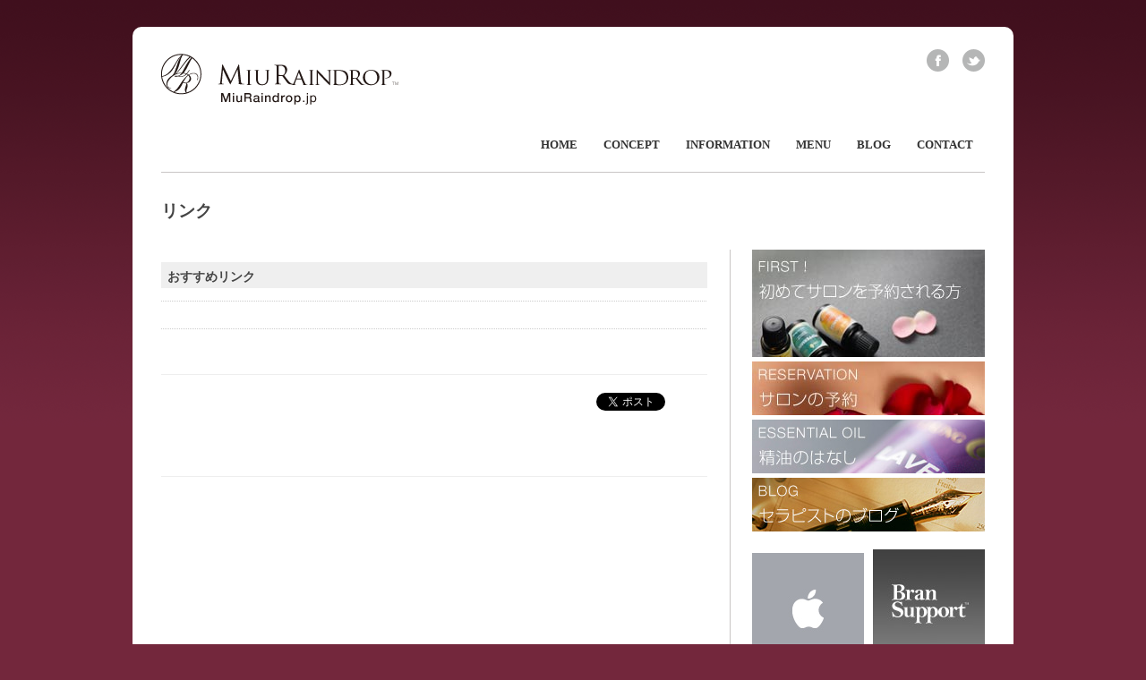

--- FILE ---
content_type: text/html; charset=UTF-8
request_url: https://miuraindrop.jp/links/
body_size: 9588
content:
<!DOCTYPE html PUBLIC "-//W3C//DTD XHTML 1.0 Transitional//EN" "http://www.w3.org/TR/xhtml1/DTD/xhtml1-transitional.dtd">
<html xmlns="http://www.w3.org/1999/xhtml" xml:lang="ja" lang="ja">
<head>
<meta http-equiv="Content-Type" content="text/html; charset=UTF-8" />
<title>
リンク &lsaquo; レインドロップ 東京｜ヤングリヴィングの精油　ミウ レインドロップ</title>
<meta http-equiv="X-UA-Compatible" content="IE=edge,chrome=1">
<meta http-equiv="Content-Style-Type" content="text/css" />
<meta http-equiv="Content-Script-Type" content="text/javascript" />
<meta name="keywords" content="レインドロップ,東京,ヤングリヴィング,タマラ・パッカー" />
<meta name="description" content="レインドロップとは、セラピー等級の精油（ヤングリヴィング）を使ったアロマ トリートメント。本格的ボディケアを効果的にとりいれたオリジナルスタイルのレインドロップを提供｜ミウレインドロップ　東京" />

<meta content="width=1050" name="viewport" />

<link rel="shortcut icon" href="https://miuraindrop.jp/wordpress/wp-content/themes/branssuport/cache/1374673566_favicon.ico" />
<link href='http://fonts.googleapis.com/css?family=Open+Sans:700' rel='stylesheet' type='text/css' />
<link rel='dns-prefetch' href='//ajax.googleapis.com' />
<link rel='dns-prefetch' href='//cdnjs.cloudflare.com' />
<link rel='dns-prefetch' href='//s.w.org' />
		<script type="text/javascript">
			window._wpemojiSettings = {"baseUrl":"https:\/\/s.w.org\/images\/core\/emoji\/12.0.0-1\/72x72\/","ext":".png","svgUrl":"https:\/\/s.w.org\/images\/core\/emoji\/12.0.0-1\/svg\/","svgExt":".svg","source":{"concatemoji":"https:\/\/miuraindrop.jp\/wordpress\/wp-includes\/js\/wp-emoji-release.min.js?ver=5.4"}};
			/*! This file is auto-generated */
			!function(e,a,t){var r,n,o,i,p=a.createElement("canvas"),s=p.getContext&&p.getContext("2d");function c(e,t){var a=String.fromCharCode;s.clearRect(0,0,p.width,p.height),s.fillText(a.apply(this,e),0,0);var r=p.toDataURL();return s.clearRect(0,0,p.width,p.height),s.fillText(a.apply(this,t),0,0),r===p.toDataURL()}function l(e){if(!s||!s.fillText)return!1;switch(s.textBaseline="top",s.font="600 32px Arial",e){case"flag":return!c([127987,65039,8205,9895,65039],[127987,65039,8203,9895,65039])&&(!c([55356,56826,55356,56819],[55356,56826,8203,55356,56819])&&!c([55356,57332,56128,56423,56128,56418,56128,56421,56128,56430,56128,56423,56128,56447],[55356,57332,8203,56128,56423,8203,56128,56418,8203,56128,56421,8203,56128,56430,8203,56128,56423,8203,56128,56447]));case"emoji":return!c([55357,56424,55356,57342,8205,55358,56605,8205,55357,56424,55356,57340],[55357,56424,55356,57342,8203,55358,56605,8203,55357,56424,55356,57340])}return!1}function d(e){var t=a.createElement("script");t.src=e,t.defer=t.type="text/javascript",a.getElementsByTagName("head")[0].appendChild(t)}for(i=Array("flag","emoji"),t.supports={everything:!0,everythingExceptFlag:!0},o=0;o<i.length;o++)t.supports[i[o]]=l(i[o]),t.supports.everything=t.supports.everything&&t.supports[i[o]],"flag"!==i[o]&&(t.supports.everythingExceptFlag=t.supports.everythingExceptFlag&&t.supports[i[o]]);t.supports.everythingExceptFlag=t.supports.everythingExceptFlag&&!t.supports.flag,t.DOMReady=!1,t.readyCallback=function(){t.DOMReady=!0},t.supports.everything||(n=function(){t.readyCallback()},a.addEventListener?(a.addEventListener("DOMContentLoaded",n,!1),e.addEventListener("load",n,!1)):(e.attachEvent("onload",n),a.attachEvent("onreadystatechange",function(){"complete"===a.readyState&&t.readyCallback()})),(r=t.source||{}).concatemoji?d(r.concatemoji):r.wpemoji&&r.twemoji&&(d(r.twemoji),d(r.wpemoji)))}(window,document,window._wpemojiSettings);
		</script>
		<style type="text/css">
img.wp-smiley,
img.emoji {
	display: inline !important;
	border: none !important;
	box-shadow: none !important;
	height: 1em !important;
	width: 1em !important;
	margin: 0 .07em !important;
	vertical-align: -0.1em !important;
	background: none !important;
	padding: 0 !important;
}
</style>
	<link rel='stylesheet' id='jqueryui_css-css'  href='https://miuraindrop.jp/wordpress/wp-content/themes/branssuport/css/jqueryui/custom.css?ver=201803' type='text/css' media='all' />
<link rel='stylesheet' id='style_css-css'  href='https://miuraindrop.jp/wordpress/wp-content/themes/branssuport/style.css?ver=201803' type='text/css' media='all' />
<link rel='stylesheet' id='fancybox_css-css'  href='https://miuraindrop.jp/wordpress/wp-content/themes/branssuport/js/fancybox/jquery.fancybox-1.3.0.css?ver=201803' type='text/css' media='all' />
<link rel='stylesheet' id='videojs_css-css'  href='https://miuraindrop.jp/wordpress/wp-content/themes/branssuport/js/video-js.css?ver=201803' type='text/css' media='all' />
<link rel='stylesheet' id='vim_css-css'  href='https://miuraindrop.jp/wordpress/wp-content/themes/branssuport/js/skins/vim.css?ver=201803' type='text/css' media='all' />
<link rel='stylesheet' id='colorpicker.css-css'  href='https://miuraindrop.jp/wordpress/wp-content/themes/branssuport/js/colorpicker/css/colorpicker.css?ver=201803' type='text/css' media='all' />
<link rel='stylesheet' id='drawer.min.css-css'  href='https://cdnjs.cloudflare.com/ajax/libs/drawer/3.2.2/css/drawer.min.css?ver=201803' type='text/css' media='all' />
<link rel='stylesheet' id='wp-block-library-css'  href='https://miuraindrop.jp/wordpress/wp-includes/css/dist/block-library/style.min.css?ver=5.4' type='text/css' media='all' />
<link rel='stylesheet' id='wp-pagenavi-css'  href='https://miuraindrop.jp/wordpress/wp-content/plugins/wp-pagenavi/pagenavi-css.css?ver=2.70' type='text/css' media='all' />
<link rel='stylesheet' id='iqfmcss-css'  href='https://miuraindrop.jp/wordpress/wp-content/plugins/inquiry-form-creator/css/inquiry-form.css?ver=0.7' type='text/css' media='all' />
<script type='text/javascript' src='https://miuraindrop.jp/wordpress/wp-includes/js/jquery/jquery.js?ver=1.12.4-wp'></script>
<script type='text/javascript' src='https://miuraindrop.jp/wordpress/wp-includes/js/jquery/jquery-migrate.min.js?ver=1.4.1'></script>
<script type='text/javascript' src='https://miuraindrop.jp/wordpress/wp-content/plugins/inquiry-form-creator/js/jquery.upload.js?ver=1.0.2'></script>
<link rel='https://api.w.org/' href='https://miuraindrop.jp/wp-json/' />
<link rel="canonical" href="https://miuraindrop.jp/links/" />
<link rel="alternate" type="application/json+oembed" href="https://miuraindrop.jp/wp-json/oembed/1.0/embed?url=https%3A%2F%2Fmiuraindrop.jp%2Flinks%2F" />
<link rel="alternate" type="text/xml+oembed" href="https://miuraindrop.jp/wp-json/oembed/1.0/embed?url=https%3A%2F%2Fmiuraindrop.jp%2Flinks%2F&#038;format=xml" />

<!-- BEGIN: WP Social Bookmarking Light HEAD -->


<script>
    (function (d, s, id) {
        var js, fjs = d.getElementsByTagName(s)[0];
        if (d.getElementById(id)) return;
        js = d.createElement(s);
        js.id = id;
        js.src = "//connect.facebook.net/en_US/sdk.js#xfbml=1&version=v2.7";
        fjs.parentNode.insertBefore(js, fjs);
    }(document, 'script', 'facebook-jssdk'));
</script>

<style type="text/css">
    .wp_social_bookmarking_light{
border: 0 !important;
padding: 10px 0 20px 0 !important;
margin: 0 !important;
letter-spacing:-.4em;
text-align:right;
}
.wp_social_bookmarking_light div{
border: 0 !important;
padding: 0 !important;
margin: 0 5px 0px 0 !important;
min-height: 30px !important;
line-height: 18px !important;
text-indent: 0 !important;
letter-spacing:normal;
display:inline-block;
}
.wp_social_bookmarking_light img{
border: 0 !important;
padding: 0;
margin: 0;
vertical-align: top !important;
}
.wp_social_bookmarking_light_clear{
clear: both !important;
}
#fb-root{
display: none;
}
.wsbl_facebook_like iframe{
max-width: none !important;
}
.wsbl_pinterest a{
border: 0px !important;
}
/*追加*/
.wp_social_bookmarking_light div.wsbl_google_plus_one #___plusone_0,
.wp_social_bookmarking_light div.wsbl_google_plus_one iframe{
position:static!important;
width:32px!important;
height:20px!important;
}

</style>
<!-- END: WP Social Bookmarking Light HEAD -->
<link rel="stylesheet" media="all" type="text/css" href="https://miuraindrop.jp/wordpress/wp-content/themes/branssuport/brs-css.php" />
<link rel="stylesheet" media="all" type="text/css" href="/wordpress/wp-content/themes/branssuport/css/brs-gf.css" />

<script type="text/javascript">

  var _gaq = _gaq || [];
  _gaq.push(['_setAccount', 'UA-42685374-1']);
  _gaq.push(['_trackPageview']);

  (function() {
    var ga = document.createElement('script'); ga.type = 'text/javascript'; ga.async = true;
    ga.src = ('https:' == document.location.protocol ? 'https://ssl' : 'http://www') + '.google-analytics.com/ga.js';
    var s = document.getElementsByTagName('script')[0]; s.parentNode.insertBefore(ga, s);
  })();

</script><![if !IE ]>
<link rel="stylesheet" media="all" type="text/css" href="https://miuraindrop.jp/wordpress/wp-content/themes/branssuport/css/responsiv.css?201803" />
<![endif]>

</head>

<body id="under" class="page-template-default page page-id-11 fix design-gf drawer drawer--top">
<!-- <a id="menu_openclose" href="#menu">open/close</a>
<div id="menu" class="mm-ismenu mm-black"> -->
<!-- </div>-->

<header role="banner">
<button type="button" class="drawer-toggle drawer-hamburger">
<span class="sr-only">toggle navigation</span>
<span class="drawer-hamburger-icon"></span>
</button>
<nav class="drawer-nav" role="navigation">
	<ul id="rsp_menu" class="drawer-menu"><li id="menu-item-3851" class="menu-item menu-item-type-post_type menu-item-object-page menu-item-home menu-item-3851"><a href="https://miuraindrop.jp/">□ ホーム</a></li>
<li id="menu-item-3854" class="menu-item menu-item-type-post_type menu-item-object-page menu-item-3854"><a href="https://miuraindrop.jp/concept/">□ コンセプト</a></li>
<li id="menu-item-3858" class="menu-item menu-item-type-taxonomy menu-item-object-category menu-item-3858"><a href="https://miuraindrop.jp/information/">□ お知らせ</a></li>
<li id="menu-item-3857" class="menu-item menu-item-type-post_type menu-item-object-page menu-item-3857"><a href="https://miuraindrop.jp/menu/">□ 施術メニュー</a></li>
<li id="menu-item-3852" class="menu-item menu-item-type-taxonomy menu-item-object-category menu-item-3852"><a href="https://miuraindrop.jp/blog/">□ ブログ</a></li>
<li id="menu-item-3855" class="menu-item menu-item-type-post_type menu-item-object-page menu-item-3855"><a href="https://miuraindrop.jp/contact/">□ お問い合わせ</a></li>
<li id="menu-item-3856" class="menu-item menu-item-type-post_type menu-item-object-page menu-item-3856"><a href="https://miuraindrop.jp/entry/">■ はじめて予約される方</a></li>
<li id="menu-item-3853" class="menu-item menu-item-type-taxonomy menu-item-object-category menu-item-3853"><a href="https://miuraindrop.jp/calendar/">■  サロンの予約</a></li>
<li id="menu-item-3859" class="menu-item menu-item-type-post_type menu-item-object-page menu-item-3859"><a href="https://miuraindrop.jp/essentialoil/">■  精油のはなし</a></li>
<li id="menu-item-3860" class="menu-item menu-item-type-post_type menu-item-object-page menu-item-3860"><a href="https://miuraindrop.jp/seminar/">■  無料のアロマセミナー</a></li>
<li id="menu-item-4038" class="sns sns-left menu-item menu-item-type-custom menu-item-object-custom menu-item-4038"><a target="_blank" rel="noopener noreferrer" href="https://www.facebook.com/MiuRaindrop"><i class="fab fa-facebook-square fa-2x"></i> Facebook</a></li>
<li id="menu-item-4039" class="sns sns-right menu-item menu-item-type-custom menu-item-object-custom menu-item-4039"><a target="_blank" rel="noopener noreferrer" href="https://twitter.com/MiuRaindrop/"><i class="fab fa-twitter-square fa-2x"></i> Twitter</a></li>
</ul></nav>
</header>

<input type="hidden" id="slider_timer" name="slider_timer" value="7" />
<div id="width-out">
<div id="width">
<div id="top_bg">
<div id="top_bar">
<div class="logo"><a id="custom_logo" href="https://miuraindrop.jp"><img src="https://miuraindrop.jp/wordpress/wp-content/themes/branssuport/cache/1350226651_logo.png" alt="" /></a></div>

<div id="header-set">
<div id="sns-area">
<ul id="sns-gf">
<li class="facebook"><a href="http://www.facebook.com/MiuRaindrop">facebook</a></li>
<li class="twitter"><a href="http://twitter.com/MiuRaindrop/">twitter</a></li>
</ul>
</div>
<!-- #sns-area -->
</div>
<!-- #header-set -->
</div>
<!-- #top_bar -->
</div>
<!-- #top_bg -->

<div id="menu_wrapper" class="wf"><ul id="main_menu" class="nav"><li id="menu-item-22" class="menu-item menu-item-type-post_type menu-item-object-page menu-item-home menu-item-22"><a href="https://miuraindrop.jp/"><span>HOME</span></a></li>
<li id="menu-item-63" class="menu-item menu-item-type-post_type menu-item-object-page menu-item-63"><a href="https://miuraindrop.jp/concept/"><span>CONCEPT</span></a></li>
<li id="menu-item-23" class="menu-item menu-item-type-taxonomy menu-item-object-category menu-item-23"><a href="https://miuraindrop.jp/information/"><span>INFORMATION</span></a></li>
<li id="menu-item-66" class="menu-item menu-item-type-post_type menu-item-object-page menu-item-66"><a href="https://miuraindrop.jp/menu/"><span>MENU</span></a></li>
<li id="menu-item-24" class="menu-item menu-item-type-taxonomy menu-item-object-category menu-item-24"><a href="https://miuraindrop.jp/blog/"><span>BLOG</span></a></li>
<li id="menu-item-20" class="menu-item menu-item-type-post_type menu-item-object-page menu-item-20"><a href="https://miuraindrop.jp/contact/"><span>CONTACT</span></a></li>
</ul></div><!-- #menu_wrapper -->



<div id="content_wrapper">
<div id="inner">
<div id="inner_wrapper">

<h1>
<span class="wf">リンク</span>
<span class="desc"></span>
</h1>

<div class="standard_wrapper right side">

<div id="main">
<div class="content">




<h3 class="band">おすすめリンク</h3>
<hr class="dotted mrgn-b030" />
<h4></h4>
<hr class="dotted mrgn-b030" />
<h4></h4>



<div style="border-top:1px solid #eee;border-bottom:1px solid #eee;margin:50px 0 30px; padding:10px 0 0; clear:both;"><div class='wp_social_bookmarking_light'>
            <div class="wsbl_facebook_like"><div id="fb-root"></div><fb:like href="" layout="button_count" action="like" width="100" share="false" show_faces="false" ></fb:like></div>
            <div class="wsbl_twitter"><a href="https://twitter.com/share" class="twitter-share-button" data-url="" data-text="">Tweet</a></div>
            <div class="wsbl_google_plus_one"><g:plusone size="medium" annotation="none" href="" ></g:plusone></div>
    </div>
<br class='wp_social_bookmarking_light_clear' />
</div>

</div>
<!-- .content -->
</div>
<!-- #main -->

<div id="side" class="sidebar">


<div class="banner-set op">
<ul class="full">
<li>
<a href="/entry/">
<img src="https://miuraindrop.jp/wordpress/wp-content/themes/branssuport/cache/1374576703_bnr_first01.jpg" alt="初めてサロンを予約される方" />
</a>
</li>
<li>
<a href="/calendar/">
<img src="https://miuraindrop.jp/wordpress/wp-content/themes/branssuport/cache/1374576489_bnr_reserv02.jpg" alt="サロンの予約　リザベーション" />
</a>
</li>
<li>
<a href="/essentialoil/">
<img src="https://miuraindrop.jp/wordpress/wp-content/themes/branssuport/cache/1389983668_bnr_oil01.jpg" alt="エッセンシャルオイル　精油のはなし" />
</a>
</li>
<li>
<a href="/blog/">
<img src="https://miuraindrop.jp/wordpress/wp-content/themes/branssuport/cache/1389983685_bnr_blog01.jpg" alt="セラピストのブログ" />
</a>
</li>
</ul>
</div><!-- .banner-set -->




<div class="banner-set op">
<ul class="half">
<li >
<a href="http://www.apple.com/jp/" rel="nofollow" target="_blank">
<img src="https://miuraindrop.jp/wordpress/wp-content/themes/branssuport/cache/1374672757_bnr_ad_apple01.jpg" alt="±0" />
</a>
</li>
<li class="halfbanner-last">
<img src="https://miuraindrop.jp/wordpress/wp-content/themes/branssuport/cache/1350134909_bnr4.jpg" alt="BranSupport" />
</li>
</ul>
</div><!-- .banner-set -->



<form method="get" id="side-searchform" action="https://miuraindrop.jp/">
<input name="s" type="text" id="s" value="Site Search" />
<input type="submit" id="searchsubmit" value="検索" />
</form>




<div class="side-set">
<dl class="headline">

<dt class="title font-bold"><a href="https://miuraindrop.jp/calendar/20151020113708/" rel="bookmark">予約可能日時のご案内</a></dt>
<dd><a href="https://miuraindrop.jp/calendar/20151020113708/" rel="bookmark">東京サロンでの施術可能日です。　 下記の日程をご確認の上、当ウェブサイトから予約申し込みして下さい。予約希望日の前日、18時（午後6時）まで予約申込み可能。当サロンの予約 &hellip;<br /><a class="readmore" href="https://miuraindrop.jp/calendar/20151020113708/">Read More</a></a></dd>

</dl>
</div>





<div class="side-set">
<h2><span class="wf">BLOG</span> <span style="font-size:77%;">最新のブログ投稿</span></h2>
<dl>
<dt class="re-date">2015年6月15日</dt>
<dd class="re-title"><a href="https://miuraindrop.jp/blog/20150615000035/" rel="bookmark">初夏の八ヶ岳、今回は蓼科へ</a></dd>
<dt class="re-date">2015年5月15日</dt>
<dd class="re-title"><a href="https://miuraindrop.jp/blog/20150515000037/" rel="bookmark">八重山諸島、西表島で</a></dd>
<dt class="re-date">2015年4月10日</dt>
<dd class="re-title"><a href="https://miuraindrop.jp/blog/20150410202233/" rel="bookmark">長崎ハウステンボスへ</a></dd>
</dl>
</div>



<div class="side-set tc">
<h2><span class="wf">TAG CLOUD</span></h2>
<div><a href="https://miuraindrop.jp/tag/essential-oil/" class="tag-cloud-link tag-link-50 tag-link-position-1" style="font-size: 85%;">Essential Oil</a>
<a href="https://miuraindrop.jp/tag/joy/" class="tag-cloud-link tag-link-78 tag-link-position-2" style="font-size: 85%;">joy</a>
<a href="https://miuraindrop.jp/tag/lavender/" class="tag-cloud-link tag-link-41 tag-link-position-3" style="font-size: 85%;">Lavender</a>
<a href="https://miuraindrop.jp/tag/lemon/" class="tag-cloud-link tag-link-49 tag-link-position-4" style="font-size: 85%;">Lemon</a>
<a href="https://miuraindrop.jp/tag/peppermint/" class="tag-cloud-link tag-link-45 tag-link-position-5" style="font-size: 85%;">Peppermint</a>
<a href="https://miuraindrop.jp/tag/yl-white-angelica/" class="tag-cloud-link tag-link-47 tag-link-position-6" style="font-size: 85%;">YL White Angelica</a>
<a href="https://miuraindrop.jp/tag/youngthieves/" class="tag-cloud-link tag-link-43 tag-link-position-7" style="font-size: 85%;">Youngthieves</a>
<a href="https://miuraindrop.jp/tag/youngvalor/" class="tag-cloud-link tag-link-39 tag-link-position-8" style="font-size: 85%;">Youngvalor</a>
<a href="https://miuraindrop.jp/tag/%e3%82%a2%e3%83%ad%e3%83%9e/" class="tag-cloud-link tag-link-14 tag-link-position-9" style="font-size: 85%;">アロマ</a>
<a href="https://miuraindrop.jp/tag/%e3%82%a2%e3%83%ad%e3%83%9e%e3%82%bb%e3%83%9f%e3%83%8a%e3%83%bc/" class="tag-cloud-link tag-link-95 tag-link-position-10" style="font-size: 85%;">アロマセミナー</a>
<a href="https://miuraindrop.jp/tag/%e3%82%a2%e3%83%ad%e3%83%9e%e3%83%87%e3%82%af%e3%83%a9%e3%83%ac%e3%83%bc%e3%82%b7%e3%83%a7%e3%83%b3/" class="tag-cloud-link tag-link-52 tag-link-position-11" style="font-size: 85%;">アロマデクラレーション</a>
<a href="https://miuraindrop.jp/tag/%e3%82%a2%e3%83%ad%e3%83%9e%e3%83%aa%e3%83%bc%e3%83%87%e3%82%a3%e3%83%b3%e3%82%b0/" class="tag-cloud-link tag-link-33 tag-link-position-12" style="font-size: 85%;">アロマリーディング</a>
<a href="https://miuraindrop.jp/tag/%e3%82%a8%e3%83%83%e3%82%bb%e3%83%b3%e3%82%b7%e3%83%a3%e3%83%ab%e3%82%aa%e3%82%a4%e3%83%ab/" class="tag-cloud-link tag-link-11 tag-link-position-13" style="font-size: 85%;">エッセンシャルオイル</a>
<a href="https://miuraindrop.jp/tag/%e3%82%ab%e3%82%a6%e3%83%b3%e3%82%bb%e3%83%aa%e3%83%b3%e3%82%b0/" class="tag-cloud-link tag-link-90 tag-link-position-14" style="font-size: 85%;">カウンセリング</a>
<a href="https://miuraindrop.jp/tag/%e3%82%af%e3%83%a9%e3%83%aa%e3%83%86%e3%82%a3/" class="tag-cloud-link tag-link-71 tag-link-position-15" style="font-size: 85%;">クラリティ</a>
<a href="https://miuraindrop.jp/tag/%e3%82%b8%e3%83%a3%e3%83%91%e3%83%b3%ef%bc%97%e9%83%bd%e5%b8%82%e3%83%84%e3%82%a2%e3%83%bc2015/" class="tag-cloud-link tag-link-145 tag-link-position-16" style="font-size: 85%;">ジャパン７都市ツアー2015</a>
<a href="https://miuraindrop.jp/tag/%e3%82%b8%e3%83%a7%e3%82%a4/" class="tag-cloud-link tag-link-79 tag-link-position-17" style="font-size: 85%;">ジョイ</a>
<a href="https://miuraindrop.jp/tag/%e3%82%b9%e3%82%a6%e3%82%a7%e3%83%bc%e3%83%87%e3%83%83%e3%82%b7%e3%83%a5%e3%83%9e%e3%83%83%e3%82%b5%e3%83%bc%e3%82%b8/" class="tag-cloud-link tag-link-17 tag-link-position-18" style="font-size: 85%;">スウェーデッシュマッサージ</a>
<a href="https://miuraindrop.jp/tag/%e3%82%bb%e3%83%9f%e3%83%8a%e3%83%bc/" class="tag-cloud-link tag-link-67 tag-link-position-19" style="font-size: 85%;">セミナー</a>
<a href="https://miuraindrop.jp/tag/%e3%83%97%e3%83%a9%e3%82%a4%e3%83%99%e3%83%bc%e3%83%88%e3%82%b5%e3%83%ad%e3%83%b3/" class="tag-cloud-link tag-link-19 tag-link-position-20" style="font-size: 85%;">プライベートサロン</a>
<a href="https://miuraindrop.jp/tag/%e3%83%9a%e3%83%91%e3%83%bc%e3%83%9f%e3%83%b3%e3%83%88/" class="tag-cloud-link tag-link-44 tag-link-position-21" style="font-size: 85%;">ペパーミント</a>
<a href="https://miuraindrop.jp/tag/%e3%83%9b%e3%82%b9%e3%83%94%e3%82%bf%e3%83%aa%e3%83%86%e3%82%a3/" class="tag-cloud-link tag-link-20 tag-link-position-22" style="font-size: 85%;">ホスピタリティ</a>
<a href="https://miuraindrop.jp/tag/%e3%83%9b%e3%83%af%e3%82%a4%e3%83%88%e3%82%a2%e3%83%b3%e3%82%b8%e3%82%a7%e3%83%aa%e3%82%ab/" class="tag-cloud-link tag-link-46 tag-link-position-23" style="font-size: 85%;">ホワイトアンジェリカ</a>
<a href="https://miuraindrop.jp/tag/%e3%83%9c%e3%83%87%e3%82%a3%e3%83%af%e3%83%bc%e3%82%af/" class="tag-cloud-link tag-link-18 tag-link-position-24" style="font-size: 85%;">ボディワーク</a>
<a href="https://miuraindrop.jp/tag/%e3%83%9f%e3%82%a6%e3%82%b9%e3%82%bf%e3%82%a4%e3%83%ab/" class="tag-cloud-link tag-link-15 tag-link-position-25" style="font-size: 85%;">ミウスタイル</a>
<a href="https://miuraindrop.jp/tag/%e3%83%a1%e3%83%8b%e3%83%a5%e3%83%bc/" class="tag-cloud-link tag-link-23 tag-link-position-26" style="font-size: 85%;">メニュー</a>
<a href="https://miuraindrop.jp/tag/%e3%83%a4%e3%83%b3%e3%82%b0%e3%82%b7%e3%83%bc%e3%83%96%e3%82%b9/" class="tag-cloud-link tag-link-42 tag-link-position-27" style="font-size: 85%;">ヤングシーブス</a>
<a href="https://miuraindrop.jp/tag/%e3%83%a4%e3%83%b3%e3%82%b0%e3%83%aa%e3%83%b4%e3%82%a3%e3%83%b3%e3%82%b0/" class="tag-cloud-link tag-link-13 tag-link-position-28" style="font-size: 85%;">ヤングリヴィング</a>
<a href="https://miuraindrop.jp/tag/%e3%83%a4%e3%83%b3%e3%82%b0%e3%83%b4%e3%82%a1%e3%83%a9%e3%83%bc/" class="tag-cloud-link tag-link-38 tag-link-position-29" style="font-size: 85%;">ヤングヴァラー</a>
<a href="https://miuraindrop.jp/tag/%e3%83%a4%e3%83%b3%e3%82%b0%e3%83%bb%e3%83%aa%e3%83%b4%e3%82%a3%e3%83%b3%e3%82%b0/" class="tag-cloud-link tag-link-61 tag-link-position-30" style="font-size: 85%;">ヤング・リヴィング</a>
<a href="https://miuraindrop.jp/tag/%e3%83%a4%e3%83%b3%e3%82%b0%ef%bd%a5%e3%83%aa%e3%83%b4%e3%82%a3%e3%83%b3%e3%82%b0/" class="tag-cloud-link tag-link-138 tag-link-position-31" style="font-size: 85%;">ヤング･リヴィング</a>
<a href="https://miuraindrop.jp/tag/%e3%83%a9%e3%83%99%e3%83%b3%e3%83%80%e3%83%bc/" class="tag-cloud-link tag-link-40 tag-link-position-32" style="font-size: 85%;">ラベンダー</a>
<a href="https://miuraindrop.jp/tag/%e3%83%ac%e3%82%a4%e3%83%b3%e3%83%89%e3%83%ad%e3%83%83%e3%83%97/" class="tag-cloud-link tag-link-10 tag-link-position-33" style="font-size: 85%;">レインドロップ</a>
<a href="https://miuraindrop.jp/tag/%e3%83%ac%e3%83%a2%e3%83%b3/" class="tag-cloud-link tag-link-48 tag-link-position-34" style="font-size: 85%;">レモン</a>
<a href="https://miuraindrop.jp/tag/%e3%83%ad%e3%83%9f%e3%83%ad%e3%83%9f/" class="tag-cloud-link tag-link-16 tag-link-position-35" style="font-size: 85%;">ロミロミ</a>
<a href="https://miuraindrop.jp/tag/%e3%83%af%e3%82%a4%e3%82%a8%e3%83%ab%e3%82%b8%e3%83%a7%e3%82%a4/" class="tag-cloud-link tag-link-77 tag-link-position-36" style="font-size: 85%;">ワイエルジョイ</a>
<a href="https://miuraindrop.jp/tag/%e5%ae%8c%e5%85%a8%e4%ba%88%e7%b4%84%e5%88%b6/" class="tag-cloud-link tag-link-22 tag-link-position-37" style="font-size: 85%;">完全予約制</a>
<a href="https://miuraindrop.jp/tag/%e6%96%b0%e6%9c%88/" class="tag-cloud-link tag-link-51 tag-link-position-38" style="font-size: 85%;">新月</a>
<a href="https://miuraindrop.jp/tag/%e6%96%bd%e8%a1%93%e3%81%ae%e6%84%9f%e6%83%b3/" class="tag-cloud-link tag-link-91 tag-link-position-39" style="font-size: 85%;">施術の感想</a>
<a href="https://miuraindrop.jp/tag/%e6%96%bd%e8%a1%93%e3%81%ae%e6%b5%81%e3%82%8c/" class="tag-cloud-link tag-link-24 tag-link-position-40" style="font-size: 85%;">施術の流れ</a>
<a href="https://miuraindrop.jp/tag/%e6%9d%b1%e4%ba%ac/" class="tag-cloud-link tag-link-139 tag-link-position-41" style="font-size: 85%;">東京</a>
<a href="https://miuraindrop.jp/tag/%e7%84%a1%e6%96%99/" class="tag-cloud-link tag-link-96 tag-link-position-42" style="font-size: 85%;">無料</a>
<a href="https://miuraindrop.jp/tag/%e7%b2%be%e6%b2%b9/" class="tag-cloud-link tag-link-12 tag-link-position-43" style="font-size: 85%;">精油</a>
<a href="https://miuraindrop.jp/tag/%e7%b4%b9%e4%bb%8b/" class="tag-cloud-link tag-link-21 tag-link-position-44" style="font-size: 85%;">紹介</a>
<a href="https://miuraindrop.jp/tag/%e8%ac%9b%e5%ba%a7/" class="tag-cloud-link tag-link-94 tag-link-position-45" style="font-size: 85%;">講座</a></div>
</div>


</div>
<!-- #sidebar -->
</div>
<!-- .standard_wrapper -->

</div><!-- #inner_wrapper -->
</div><!-- .inner -->
</div><!-- #content_wrapper -->

</div>
<!-- #width -->
</div>
<!-- #width-out -->

<div class="wrapper">
<div class="wrapper-in wrapper-org-ft">
<div id="footer">
<ul class="sidebar_widget four">
<li class="widget3">
<div id="fb-root"></div>
<script>(function(d, s, id) {
  var js, fjs = d.getElementsByTagName(s)[0];
  if (d.getElementById(id)) return;
  js = d.createElement(s); js.id = id;
  js.src = "//connect.facebook.net/ja_JP/sdk.js#xfbml=1&version=v2.8&appId=554094204601271";
  fjs.parentNode.insertBefore(js, fjs);
}(document, 'script', 'facebook-jssdk'));</script>
<div class="fb-page" data-href="https://www.facebook.com/MiuRaindrop/" data-tabs="timeline" data-width="500" data-height="300" data-small-header="true" data-adapt-container-width="true" data-hide-cover="false" data-show-facepile="true"><blockquote cite="https://www.facebook.com/MiuRaindrop/" class="fb-xfbml-parse-ignore"><a href="https://www.facebook.com/MiuRaindrop/">ミウ レインドロップ（MiuRaindrop）</a></blockquote></div>
</li>
        <li id="gf_contactinfo-2" class="widget widget_gf_contactinfo"><h2 class="widgettitle wf line">Contact Info</h2><div class="contactinfo fontsize-m">
<p>店舗名：MiuRaindrop（ミウ レインドロップ）<br />
<br />
  営業時間：10:00〜22:00<br />
<br />
  定休日：不定休<br />
<br />
  MAIL：<a href="&#109;&#97;&#105;&#108;&#116;&#111;&#58;&#105;&#110;&#102;o&#64;&#109;&#105;u&#114;&#97;i&#110;&#100;r&#111;p.j&#112;">&#105;&#110;&#102;&#111;&#64;&#109;&#105;&#117;&#114;&#97;&#105;&#110;&#100;&#114;&#111;&#112;&#46;&#106;&#112;</a><br />
<br />
  住所：非公開（東京都中央区）<br />
<br />
  事務局：株式会社グラムフェイス<br />
〒104 - 0061<br />
東京都中央区銀座 5-6-12 <br />MIYUKI  BIZCUBE 7F</p></div>
<p class="align-right"><a href="/contact/" class="ci-button">お問い合わせ</a></p>


</li>


        </ul>
<div id="copyright">
<div id="fn-out" class="menu-fn-container"><ul id="fn" class="menu"><li id="menu-item-26" class="menu-item menu-item-type-post_type menu-item-object-page current-menu-item page_item page-item-11 current_page_item menu-item-26"><a href="https://miuraindrop.jp/links/" aria-current="page">リンク</a></li>
<li id="menu-item-27" class="menu-item menu-item-type-post_type menu-item-object-page menu-item-27"><a href="https://miuraindrop.jp/about-us/">このサイトの利用について</a></li>
<li id="menu-item-25" class="menu-item menu-item-type-post_type menu-item-object-page menu-item-25"><a href="https://miuraindrop.jp/privacy-policy/">プライバシーポリシー</a></li>
</ul></div><div id="copyright-in">
<p>
 </p>
<p>
Copyright ©  Miu Raindrop / Glamface Inc.  All Rights Reserved.</p>
<ul class="logo-set">
<li>
<img src="https://miuraindrop.jp/wordpress/wp-content/themes/branssuport/cache/1350227887_gf.png" alt="グラムフェイス｜glamface" />
</li>
<li>
<a href="http://miuraindrop.jp/wordpress/"> <img src="https://miuraindrop.jp/wordpress/wp-content/themes/branssuport/cache/1350227887_mrd.png" alt="ミウ レインドロップ｜Miu Raindrop" /> </a>
</li>
</ul>
<!-- .logo-set -->
</div>
<!-- #copyright-in -->
</div>
<!-- #copyright -->

</div>
<!-- #footer -->

<div id="pn-top"><a href="#under">ページの先頭へ</a></div>
</div><!--wrapper-in-->
</div><!--wrapper-->


<!-- BEGIN: WP Social Bookmarking Light FOOTER -->
    <script>!function(d,s,id){var js,fjs=d.getElementsByTagName(s)[0],p=/^http:/.test(d.location)?'http':'https';if(!d.getElementById(id)){js=d.createElement(s);js.id=id;js.src=p+'://platform.twitter.com/widgets.js';fjs.parentNode.insertBefore(js,fjs);}}(document, 'script', 'twitter-wjs');</script>

    <script src="https://apis.google.com/js/platform.js" async defer>
        {lang: "en-US"}
    </script>

<!-- END: WP Social Bookmarking Light FOOTER -->
<script type='text/javascript' src='http://ajax.googleapis.com/ajax/libs/jqueryui/1.10.1/jquery-ui.min.js?ver=201803'></script>
<script type='text/javascript' src='https://cdnjs.cloudflare.com/ajax/libs/iScroll/5.2.0/iscroll.min.js?ver=201803'></script>
<script type='text/javascript' src='https://cdnjs.cloudflare.com/ajax/libs/drawer/3.2.2/js/drawer.min.js?ver=201803'></script>
<script type='text/javascript' src='https://miuraindrop.jp/wordpress/wp-content/themes/branssuport/js/colorpicker.js?ver=201803'></script>
<script type='text/javascript' src='https://miuraindrop.jp/wordpress/wp-content/themes/branssuport/js/eye.js?ver=201803'></script>
<script type='text/javascript' src='https://miuraindrop.jp/wordpress/wp-content/themes/branssuport/js/utils.js?ver=201803'></script>
<script type='text/javascript' src='https://miuraindrop.jp/wordpress/wp-content/themes/branssuport/js/galleria/galleria-1.2.3.js?ver=201803'></script>
<script type='text/javascript' src='https://miuraindrop.jp/wordpress/wp-content/themes/branssuport/js/galleria/themes/classic/galleria.classic.js?ver=201803'></script>
<script type='text/javascript' src='https://miuraindrop.jp/wordpress/wp-content/themes/branssuport/js/jquery.cookie.js?ver=201803'></script>
<script type='text/javascript' src='https://miuraindrop.jp/wordpress/wp-content/themes/branssuport/js/jqueryAutoHeight.js?ver=201803'></script>
<script type='text/javascript' src='https://miuraindrop.jp/wordpress/wp-content/themes/branssuport/js/doubletaptogo.min.js?ver=201803'></script>
<script type='text/javascript' src='https://miuraindrop.jp/wordpress/wp-content/themes/branssuport/js/brs-controls.js?ver=201803'></script>
<script type='text/javascript' src='https://miuraindrop.jp/wordpress/wp-content/themes/branssuport/js/fancybox/jquery.fancybox-1.3.0.js?ver=201803'></script>
<script type='text/javascript' src='https://miuraindrop.jp/wordpress/wp-content/themes/branssuport/js/jquery.easing.js?ver=201803'></script>
<script type='text/javascript' src='https://miuraindrop.jp/wordpress/wp-content/themes/branssuport/js/browser.js?ver=201803'></script>
<script type='text/javascript' src='https://miuraindrop.jp/wordpress/wp-content/themes/branssuport/js/video.js?ver=201803'></script>
<script type='text/javascript' src='https://miuraindrop.jp/wordpress/wp-content/themes/branssuport/js/jquery.quicksand.js?ver=201803'></script>
<script type='text/javascript' src='https://miuraindrop.jp/wordpress/wp-content/themes/branssuport/js/jquery.nivoslider.js?ver=201803'></script>
<script type='text/javascript' src='https://miuraindrop.jp/wordpress/wp-content/themes/branssuport/js/jquery.animate-shadow-min.js?ver=201803'></script>
<script type='text/javascript' src='https://miuraindrop.jp/wordpress/wp-content/themes/branssuport/js/jquery.responsivelazyloader.min.js?ver=201803'></script>
<script type='text/javascript' src='https://miuraindrop.jp/wordpress/wp-content/themes/branssuport/js/custom.js?ver=201803'></script>
<script type='text/javascript' src='https://miuraindrop.jp/wordpress/wp-includes/js/wp-embed.min.js?ver=5.4'></script>
<script defer src="https://use.fontawesome.com/releases/v5.0.8/js/all.js" integrity="sha384-SlE991lGASHoBfWbelyBPLsUlwY1GwNDJo3jSJO04KZ33K2bwfV9YBauFfnzvynJ" crossorigin="anonymous"></script>
</body></html>


--- FILE ---
content_type: text/html; charset=utf-8
request_url: https://accounts.google.com/o/oauth2/postmessageRelay?parent=https%3A%2F%2Fmiuraindrop.jp&jsh=m%3B%2F_%2Fscs%2Fabc-static%2F_%2Fjs%2Fk%3Dgapi.lb.en.2kN9-TZiXrM.O%2Fd%3D1%2Frs%3DAHpOoo_B4hu0FeWRuWHfxnZ3V0WubwN7Qw%2Fm%3D__features__
body_size: 162
content:
<!DOCTYPE html><html><head><title></title><meta http-equiv="content-type" content="text/html; charset=utf-8"><meta http-equiv="X-UA-Compatible" content="IE=edge"><meta name="viewport" content="width=device-width, initial-scale=1, minimum-scale=1, maximum-scale=1, user-scalable=0"><script src='https://ssl.gstatic.com/accounts/o/2580342461-postmessagerelay.js' nonce="L4esM7Xa-n9N10ZASwVMsw"></script></head><body><script type="text/javascript" src="https://apis.google.com/js/rpc:shindig_random.js?onload=init" nonce="L4esM7Xa-n9N10ZASwVMsw"></script></body></html>

--- FILE ---
content_type: text/css;;charset=UTF-8
request_url: https://miuraindrop.jp/wordpress/wp-content/themes/branssuport/brs-css.php
body_size: 20199
content:
@charaset "UTF-8";

.wf{ font-family: 'Open Sans' ; font-weight: 700; }

body {
 background:url(https://miuraindrop.jp/wordpress/wp-content/themes/branssuport/cache/1360640376_bg01.gif) center 0 repeat-x;
 background-color:#73273c;
 color:#444444; 
}
body#home.design-gf,
body#home.design-gf .home-post h2,
body#home.design-gf .home-post dt,
body#home.design-gf .home-post dt a,
body#home.design-gf .home-post dd,
body#home.design-gf .home-post dd a,
body#home.design-gf #footer-gf,
body#home.design-gf #footer-gf a{
 color:#dbdbdb !important;  
}

body#home.design-gf a.readmore {
color:#dbdbdb!important;
}
a { color:#003e95; text-decoration:none; }
a:hover, a:active { color:; text-decoration:underline; }
a:visited { color:#093066; }

#home.design-gf .logo {height:48px; }
#home.design-gf .logo img{ padding:0 0 0 0;}

#custom_logo img { padding:30px 0 0 0; }

#home.design-gf #menu_wrapper{
 background-color:transparent !important;
}
#home #menu_wrapper{
 background-color: white;
 border:none;
}
#menu_wrapper{
 background-color: white;
 border-bottom:1px solid #c8c5c4;}

#home.design-gf #menu_wrapper .nav li a,
#home.design-gf #menu_wrapper .nav li a:link{ color:#bd9fa6; text-align:left;}
#home.design-gf #menu_wrapper .nav li:hover > a,
#home.design-gf #menu_wrapper .nav li.current-menu-item > a,
#home.design-gf #menu_wrapper .nav li.current-menu-ancestor > a{ color:#b0b0b0; }
#home.design-gf #menu_wrapper .nav li ul{ background-color:#03f3f3; }
#home.design-gf #menu_wrapper .nav li ul li:hover{ background-color:#4ff7f7; }

#menu_wrapper .nav li a,
#menu_wrapper .nav li a:link{ color:#333333; text-align:left;}
#menu_wrapper .nav li:hover > a,
#menu_wrapper .nav li.current-menu-item > a,
#menu_wrapper .nav li.current-menu-ancestor > a{ color:#a6a6a6; }
#menu_wrapper .nav li ul{ background-color:#3f3f3f; }
#menu_wrapper .nav li ul li:hover{ background-color:#797979; }

#footer-gf {
overflow: hidden;
position: fixed;
bottom: 0;
width:100%;
}
#footerin-gf {
background:url(https://miuraindrop.jp/wordpress/wp-content/themes/branssuport/cache/1351918689_brs-footerbg-gf.png) 0 0 repeat;
width:100%;
}
#footer-gf h1{
margin:0 auto;
padding:14px 0 14px 0;
color:#999999; 
width:920px;
text-align:right;
font-size:85%;
}


#jquery_slider li .left_content,
#jquery_slider li h2.wf,
#footer h2.widgettitle,
#footer .sidebar_widget,
#footer .sidebar_widget a{ color: #dddddd; }

#home.design-gf #footer #fn,
#home.design-gf #footer #copyright-in,
#home.design-gf #footer #fn a{ color: #dbdbdb; }
#home.design-gf #fn-out li{ border-right:1px solid #aaaaaa;}
#home.design-gf { background-color: #410f1d; }

#home.design-gf #width-out{
 background:url(https://miuraindrop.jp/wordpress/wp-content/themes/branssuport/cache/1360687811_1360640376_bg01.gif) center 0 repeat-x;
 background-color:#73273c;
 padding:0 0 10px;
}

#footer #fn,
#footer #copyright-in,
#footer #fn a{ color: #dddddd; }
#fn-out li{ border-right:1px solid #aaaaaa;}

#footer .line,
#footer .quicknavi,
#footer .contactinfo { border-bottom:1px solid #787878; }

#slider_wrapper{ background-color: none; }

#home.design-gf .wrapper{
 background:none;
 background-color:transparent !important;
}
.wrapper {
 background: url('https://miuraindrop.jp/wordpress/wp-content/themes/branssuport/images/skins-brs/brs-bg-black-gradation.png') repeat-y top center;
 background-color: #410f1d;
}


.wrapper-in { background: url('https://miuraindrop.jp/wordpress/wp-content/themes/branssuport/images/skins/flower_pattern.png') repeat;}


#home.design-gf #copyright{ background-color:transparent !important;}
#copyright { background-color: #29181d; }

h1, h2, h3, h4, h5, h6 { color:; }
h1 span.desc { font-size:%; }
h1 span.wf { font-size:146%; }
h2 { font-size:154%; }
h3 { font-size:107%; }
h4 { font-size:100%; }
h5 { font-size:93%; }
h6 { font-size:77%; }
.catchcopy { display:block; font-size:131%; color:#b91c22; }
#side h2 { font-size:124%; }
#footer h2 { font-size:124%; }

input.button,
span.button,
a.button,
.inquiryformSubmit{
display:inline-block;
margin:0.5em 0 1em 0;
padding: 0.2em 1em 0.2em;
*display:inline;
*zoom:1;
color: #eeeeee !important;
text-decoration:none !important;
border: 1px solid #888888;
-webkit-border-radius: 3px;
-moz-border-radius: 3px;
border-radius: 3px;
-webkit-box-shadow: inset 0 1px 1px #c4c4c4;
-moz-box-shadow: inset 0 1px 1px #c4c4c4;
box-shadow: inset 0 1px 1px #c4c4c4;
background: #888888;
background: -webkit-gradient(linear, 0 0, 0 bottom, from(#acacac), to(#888888));
background: -webkit-linear-gradient(#acacac, #888888);
background: -moz-linear-gradient(#acacac, #888888);
background: -ms-linear-gradient(#acacac, #888888);
background: -o-linear-gradient(#acacac, #888888);
background: linear-gradient(#acacac, #888888);
-pie-background: linear-gradient(#acacac, #888888);
behavior: url("/PIE.htc");
position:relative;
}
input.button:hover,
span.button:hover,
a.button:hover,
#searchsubmit:hover,
.inquiryformSubmit:hover{
cursor:pointer;
border: 1px solid #acacac;
background: #acacac;
background: -webkit-gradient(linear, 0 0, 0 bottom, from(#acacac), to(#acacac));
background: -webkit-linear-gradient(#acacac, #acacac);
background: -moz-linear-gradient(#acacac, #acacac);
background: -ms-linear-gradient(#acacac, #acacac);
background: -o-linear-gradient(#acacac, #acacac);
background: linear-gradient(#acacac, #acacac);
-pie-background: linear-gradient(#acacac, #acacac);
}

.inquiryformSubmit{
display:block;
margin:0 auto!important;
padding:10px 0;
*padding:10px 0 !important;
width:8em;
font-size:131%;
}

.inquiryformBack{
font-size:85%;
border:none;
cursor:pointer;
display:inline-block;
margin:1em 0 1em 0;
padding: 0.3em 1em 0.4em;
color:#444444;
text-decoration:none !important;
-webkit-border-radius: 3px;
-moz-border-radius: 3px;
border-radius: 3px;
background: #e6e6e6;
behavior: url("/PIE.htc");
position:relative;
}

.inquiryformBack:hover{
background: #dddddd;
}

span.button-black,
a.button-black{
display:inline-block;
margin:0.5em 0 1em 0;
padding: 0.2em 1em 0.2em;
color: #ffffff !important;
text-decoration:none !important;
border: 1px solid #000000;
-webkit-border-radius: 3px;
-moz-border-radius: 3px;
border-radius: 3px;
-webkit-box-shadow: inset 0 1px 1px #808080;
-moz-box-shadow: inset 0 1px 1px #808080;
box-shadow: inset 0 1px 1px #808080;
background: #000000;
background: -webkit-gradient(linear, 0 0, 0 bottom, from(#4d4d4d), to(#000000));
background: -webkit-linear-gradient(#4d4d4d, #000000);
background: -moz-linear-gradient(#4d4d4d, #000000);
background: -ms-linear-gradient(#4d4d4d, #000000);
background: -o-linear-gradient(#4d4d4d, #000000);
background: linear-gradient(#4d4d4d, #000000);
-pie-background: linear-gradient(#4d4d4d, #000000);
behavior: url("/PIE.htc");
position:relative;
}
span.button-black:hover,
a.button-black:hover{
border: 1px solid #4d4d4d;
background: -webkit-gradient(linear, 0 0, 0 bottom, from(#4d4d4d), to(#4d4d4d));
background: -webkit-linear-gradient(#4d4d4d, #4d4d4d);
background: -moz-linear-gradient(#4d4d4d, #4d4d4d);
background: -ms-linear-gradient(#4d4d4d, #4d4d4d);
background: -o-linear-gradient(#4d4d4d, #4d4d4d);
background: linear-gradient(#4d4d4d, #4d4d4d);
-pie-background: linear-gradient(#4d4d4d, #4d4d4d);
}
span.button-gray,
a.button-gray{
display:inline-block;
margin:0.5em 0 1em 0;
padding: 0.2em 1em 0.2em;
color: #ffffff !important;
text-decoration:none !important;
border: 1px solid #888888;
-webkit-border-radius: 3px;
-moz-border-radius: 3px;
border-radius: 3px;
-webkit-box-shadow: inset 0 1px 1px #c4c4c4;
-moz-box-shadow: inset 0 1px 1px #c4c4c4;
box-shadow: inset 0 1px 1px #c4c4c4;
background: #888888;
background: -webkit-gradient(linear, 0 0, 0 bottom, from(#acacac), to(#888888));
background: -webkit-linear-gradient(#acacac, #888888);
background: -moz-linear-gradient(#acacac, #888888);
background: -ms-linear-gradient(#acacac, #888888);
background: -o-linear-gradient(#acacac, #888888);
background: linear-gradient(#acacac, #888888);
-pie-background: linear-gradient(#acacac, #888888);
behavior: url("/PIE.htc");
position:relative;
}
span.button-gray:hover,
a.button-gray:hover{
border: 1px solid #acacac;
background: -webkit-gradient(linear, 0 0, 0 bottom, from(#acacac), to(#acacac));
background: -webkit-linear-gradient(#acacac, #acacac);
background: -moz-linear-gradient(#acacac, #acacac);
background: -ms-linear-gradient(#acacac, #acacac);
background: -o-linear-gradient(#acacac, #acacac);
background: linear-gradient(#acacac, #acacac);
-pie-background: linear-gradient(#acacac, #acacac);
}
span.button-white,
a.button-white{
display:inline-block;
margin:0.5em 0 1em 0;
padding: 0.2em 1em 0.2em;
color: #444444 !important;
text-decoration:none !important;
border: 1px solid #dfdfdf;
-webkit-border-radius: 3px;
-moz-border-radius: 3px;
border-radius: 3px;
-webkit-box-shadow: inset 0 1px 1px #efefef;
-moz-box-shadow: inset 0 1px 1px #efefef;
box-shadow: inset 0 1px 1px #efefef;
background: #dfdfdf;
background: -webkit-gradient(linear, 0 0, 0 bottom, from(#e9e9e9), to(#dfdfdf));
background: -webkit-linear-gradient(#e9e9e9, #dfdfdf);
background: -moz-linear-gradient(#e9e9e9, #dfdfdf);
background: -ms-linear-gradient(#e9e9e9, #dfdfdf);
background: -o-linear-gradient(#e9e9e9, #dfdfdf);
background: linear-gradient(#e9e9e9, #dfdfdf);
-pie-background: linear-gradient(#e9e9e9, #dfdfdf);
behavior: url("/PIE.htc");
position:relative;
}
span.button-white:hover,
a.button-white:hover{
border: 1px solid #e9e9e9;
background: -webkit-gradient(linear, 0 0, 0 bottom, from(#e9e9e9), to(#e9e9e9));
background: -webkit-linear-gradient(#e9e9e9, #e9e9e9);
background: -moz-linear-gradient(#e9e9e9, #e9e9e9);
background: -ms-linear-gradient(#e9e9e9, #e9e9e9);
background: -o-linear-gradient(#e9e9e9, #e9e9e9);
background: linear-gradient(#e9e9e9, #e9e9e9);
-pie-background: linear-gradient(#e9e9e9, #e9e9e9);
}
span.button-blue,
a.button-blue{
display:inline-block;
margin:0.5em 0 1em 0;
padding: 0.2em 1em 0.2em;
color: #ffffff !important;
text-decoration:none !important;
border: 1px solid #004a80;
-webkit-border-radius: 3px;
-moz-border-radius: 3px;
border-radius: 3px;
-webkit-box-shadow: inset 0 1px 1px #80a5c0;
-moz-box-shadow: inset 0 1px 1px #80a5c0;
box-shadow: inset 0 1px 1px #80a5c0;
background: #004a80;
background: -webkit-gradient(linear, 0 0, 0 bottom, from(#4d80a6), to(#004a80));
background: -webkit-linear-gradient(#4d80a6, #004a80);
background: -moz-linear-gradient(#4d80a6, #004a80);
background: -ms-linear-gradient(#4d80a6, #004a80);
background: -o-linear-gradient(#4d80a6, #004a80);
background: linear-gradient(#4d80a6, #004a80);
-pie-background: linear-gradient(#4d80a6, #004a80);
behavior: url("/PIE.htc");
position:relative;
}
span.button-blue:hover,
a.button-blue:hover{
border: 1px solid #4d80a6;
background: -webkit-gradient(linear, 0 0, 0 bottom, from(#4d80a6), to(#4d80a6));
background: -webkit-linear-gradient(#4d80a6, #4d80a6);
background: -moz-linear-gradient(#4d80a6, #4d80a6);
background: -ms-linear-gradient(#4d80a6, #4d80a6);
background: -o-linear-gradient(#4d80a6, #4d80a6);
background: linear-gradient(#4d80a6, #4d80a6);
-pie-background: linear-gradient(#4d80a6, #4d80a6);
}
span.button-yellow,
a.button-yellow{
display:inline-block;
margin:0.5em 0 1em 0;
padding: 0.2em 1em 0.2em;
color: #ffffff !important;
text-decoration:none !important;
border: 1px solid #f9b601;
-webkit-border-radius: 3px;
-moz-border-radius: 3px;
border-radius: 3px;
-webkit-box-shadow: inset 0 1px 1px #fcdb80;
-moz-box-shadow: inset 0 1px 1px #fcdb80;
box-shadow: inset 0 1px 1px #fcdb80;
background: #f9b601;
background: -webkit-gradient(linear, 0 0, 0 bottom, from(#fbcc4d), to(#f9b601));
background: -webkit-linear-gradient(#fbcc4d, #f9b601);
background: -moz-linear-gradient(#fbcc4d, #f9b601);
background: -ms-linear-gradient(#fbcc4d, #f9b601);
background: -o-linear-gradient(#fbcc4d, #f9b601);
background: linear-gradient(#fbcc4d, #f9b601);
-pie-background: linear-gradient(#fbcc4d, #f9b601);
behavior: url("/PIE.htc");
position:relative;
}
span.button-yellow:hover,
a.button-yellow:hover{
border: 1px solid #fbcc4d;
background: -webkit-gradient(linear, 0 0, 0 bottom, from(#fbcc4d), to(#fbcc4d));
background: -webkit-linear-gradient(#fbcc4d, #fbcc4d);
background: -moz-linear-gradient(#fbcc4d, #fbcc4d);
background: -ms-linear-gradient(#fbcc4d, #fbcc4d);
background: -o-linear-gradient(#fbcc4d, #fbcc4d);
background: linear-gradient(#fbcc4d, #fbcc4d);
-pie-background: linear-gradient(#fbcc4d, #fbcc4d);
}
span.button-red,
a.button-red{
display:inline-block;
margin:0.5em 0 1em 0;
padding: 0.2em 1em 0.2em;
color: #ffffff !important;
text-decoration:none !important;
border: 1px solid #9e0b0f;
-webkit-border-radius: 3px;
-moz-border-radius: 3px;
border-radius: 3px;
-webkit-box-shadow: inset 0 1px 1px #cf8587;
-moz-box-shadow: inset 0 1px 1px #cf8587;
box-shadow: inset 0 1px 1px #cf8587;
background: #9e0b0f;
background: -webkit-gradient(linear, 0 0, 0 bottom, from(#bb5457), to(#9e0b0f));
background: -webkit-linear-gradient(#bb5457, #9e0b0f);
background: -moz-linear-gradient(#bb5457, #9e0b0f);
background: -ms-linear-gradient(#bb5457, #9e0b0f);
background: -o-linear-gradient(#bb5457, #9e0b0f);
background: linear-gradient(#bb5457, #9e0b0f);
-pie-background: linear-gradient(#bb5457, #9e0b0f);
behavior: url("/PIE.htc");
position:relative;
}
span.button-red:hover,
a.button-red:hover{
border: 1px solid #bb5457;
background: -webkit-gradient(linear, 0 0, 0 bottom, from(#bb5457), to(#bb5457));
background: -webkit-linear-gradient(#bb5457, #bb5457);
background: -moz-linear-gradient(#bb5457, #bb5457);
background: -ms-linear-gradient(#bb5457, #bb5457);
background: -o-linear-gradient(#bb5457, #bb5457);
background: linear-gradient(#bb5457, #bb5457);
-pie-background: linear-gradient(#bb5457, #bb5457);
}
span.button-orange,
a.button-orange{
display:inline-block;
margin:0.5em 0 1em 0;
padding: 0.2em 1em 0.2em;
color: #ffffff !important;
text-decoration:none !important;
border: 1px solid #fe7201;
-webkit-border-radius: 3px;
-moz-border-radius: 3px;
border-radius: 3px;
-webkit-box-shadow: inset 0 1px 1px #ffb980;
-moz-box-shadow: inset 0 1px 1px #ffb980;
box-shadow: inset 0 1px 1px #ffb980;
background: #fe7201;
background: -webkit-gradient(linear, 0 0, 0 bottom, from(#fe9c4d), to(#fe7201));
background: -webkit-linear-gradient(#fe9c4d, #fe7201);
background: -moz-linear-gradient(#fe9c4d, #fe7201);
background: -ms-linear-gradient(#fe9c4d, #fe7201);
background: -o-linear-gradient(#fe9c4d, #fe7201);
background: linear-gradient(#fe9c4d, #fe7201);
-pie-background: linear-gradient(#fe9c4d, #fe7201);
behavior: url("/PIE.htc");
position:relative;
}
span.button-orange:hover,
a.button-orange:hover{
border: 1px solid #fe9c4d;
background: -webkit-gradient(linear, 0 0, 0 bottom, from(#fe9c4d), to(#fe9c4d));
background: -webkit-linear-gradient(#fe9c4d, #fe9c4d);
background: -moz-linear-gradient(#fe9c4d, #fe9c4d);
background: -ms-linear-gradient(#fe9c4d, #fe9c4d);
background: -o-linear-gradient(#fe9c4d, #fe9c4d);
background: linear-gradient(#fe9c4d, #fe9c4d);
-pie-background: linear-gradient(#fe9c4d, #fe9c4d);
}
span.button-green,
a.button-green{
display:inline-block;
margin:0.5em 0 1em 0;
padding: 0.2em 1em 0.2em;
color: #ffffff !important;
text-decoration:none !important;
border: 1px solid #7aad34;
-webkit-border-radius: 3px;
-moz-border-radius: 3px;
border-radius: 3px;
-webkit-box-shadow: inset 0 1px 1px #bdd69a;
-moz-box-shadow: inset 0 1px 1px #bdd69a;
box-shadow: inset 0 1px 1px #bdd69a;
background: #7aad34;
background: -webkit-gradient(linear, 0 0, 0 bottom, from(#a2c671), to(#7aad34));
background: -webkit-linear-gradient(#a2c671, #7aad34);
background: -moz-linear-gradient(#a2c671, #7aad34);
background: -ms-linear-gradient(#a2c671, #7aad34);
background: -o-linear-gradient(#a2c671, #7aad34);
background: linear-gradient(#a2c671, #7aad34);
-pie-background: linear-gradient(#a2c671, #7aad34);
behavior: url("/PIE.htc");
position:relative;
}
span.button-green:hover,
a.button-green:hover{
border: 1px solid #a2c671;
background: -webkit-gradient(linear, 0 0, 0 bottom, from(#a2c671), to(#a2c671));
background: -webkit-linear-gradient(#a2c671, #a2c671);
background: -moz-linear-gradient(#a2c671, #a2c671);
background: -ms-linear-gradient(#a2c671, #a2c671);
background: -o-linear-gradient(#a2c671, #a2c671);
background: linear-gradient(#a2c671, #a2c671);
-pie-background: linear-gradient(#a2c671, #a2c671);
}
span.button-pink,
a.button-pink{
display:inline-block;
margin:0.5em 0 1em 0;
padding: 0.2em 1em 0.2em;
color: #ffffff !important;
text-decoration:none !important;
border: 1px solid #d2027d;
-webkit-border-radius: 3px;
-moz-border-radius: 3px;
border-radius: 3px;
-webkit-box-shadow: inset 0 1px 1px #e981be;
-moz-box-shadow: inset 0 1px 1px #e981be;
box-shadow: inset 0 1px 1px #e981be;
background: #d2027d;
background: -webkit-gradient(linear, 0 0, 0 bottom, from(#e04ea4), to(#d2027d));
background: -webkit-linear-gradient(#e04ea4, #d2027d);
background: -moz-linear-gradient(#e04ea4, #d2027d);
background: -ms-linear-gradient(#e04ea4, #d2027d);
background: -o-linear-gradient(#e04ea4, #d2027d);
background: linear-gradient(#e04ea4, #d2027d);
-pie-background: linear-gradient(#e04ea4, #d2027d);
behavior: url("/PIE.htc");
position:relative;
}
span.button-pink:hover,
a.button-pink:hover{
border: 1px solid #e04ea4;
background: -webkit-gradient(linear, 0 0, 0 bottom, from(#e04ea4), to(#e04ea4));
background: -webkit-linear-gradient(#e04ea4, #e04ea4);
background: -moz-linear-gradient(#e04ea4, #e04ea4);
background: -ms-linear-gradient(#e04ea4, #e04ea4);
background: -o-linear-gradient(#e04ea4, #e04ea4);
background: linear-gradient(#e04ea4, #e04ea4);
-pie-background: linear-gradient(#e04ea4, #e04ea4);
}
span.button-purple,
a.button-purple{
display:inline-block;
margin:0.5em 0 1em 0;
padding: 0.2em 1em 0.2em;
color: #ffffff !important;
text-decoration:none !important;
border: 1px solid #582280;
-webkit-border-radius: 3px;
-moz-border-radius: 3px;
border-radius: 3px;
-webkit-box-shadow: inset 0 1px 1px #ac91c0;
-moz-box-shadow: inset 0 1px 1px #ac91c0;
box-shadow: inset 0 1px 1px #ac91c0;
background: #582280;
background: -webkit-gradient(linear, 0 0, 0 bottom, from(#8a64a6), to(#582280));
background: -webkit-linear-gradient(#8a64a6, #582280);
background: -moz-linear-gradient(#8a64a6, #582280);
background: -ms-linear-gradient(#8a64a6, #582280);
background: -o-linear-gradient(#8a64a6, #582280);
background: linear-gradient(#8a64a6, #582280);
-pie-background: linear-gradient(#8a64a6, #582280);
behavior: url("/PIE.htc");
position:relative;
}
span.button-purple:hover,
a.button-purple:hover{
border: 1px solid #8a64a6;
background: -webkit-gradient(linear, 0 0, 0 bottom, from(#8a64a6), to(#8a64a6));
background: -webkit-linear-gradient(#8a64a6, #8a64a6);
background: -moz-linear-gradient(#8a64a6, #8a64a6);
background: -ms-linear-gradient(#8a64a6, #8a64a6);
background: -o-linear-gradient(#8a64a6, #8a64a6);
background: linear-gradient(#8a64a6, #8a64a6);
-pie-background: linear-gradient(#8a64a6, #8a64a6);
}

.ci-button{
font-size:85%;
display:inline-block;
margin:0.5em 0 1em 0;
padding: 0.2em 1em 0.2em;
color: #eeeeee !important;
text-decoration:none !important;
border: 1px solid #555555;
-webkit-border-radius: 3px;
-moz-border-radius: 3px;
border-radius: 3px;
background: #555555;
background: -webkit-gradient(linear, 0 0, 0 bottom, from(#6f6f6f), to(#555555));
background: -webkit-linear-gradient(#6f6f6f, #555555);
background: -moz-linear-gradient(#6f6f6f, #555555);
background: -ms-linear-gradient(#6f6f6f, #555555);
background: -o-linear-gradient(#6f6f6f, #555555);
background: linear-gradient(#6f6f6f, #555555);
-pie-background: linear-gradient(#6f6f6f, #555555);
behavior: url("/PIE.htc");
position:relative;
}
.ci-button:hover{
cursor:pointer;
border: 1px solid #6f6f6f;
background: #6f6f6f;
background: -webkit-gradient(linear, 0 0, 0 bottom, from(#6f6f6f), to(#6f6f6f));
background: -webkit-linear-gradient(#6f6f6f, #6f6f6f);
background: -moz-linear-gradient(#6f6f6f, #6f6f6f);
background: -ms-linear-gradient(#6f6f6f, #6f6f6f);
background: -o-linear-gradient(#6f6f6f, #6f6f6f);
background: linear-gradient(#6f6f6f, #6f6f6f);
-pie-background: linear-gradient(#6f6f6f, #6f6f6f);
}
.nivoSlider { height: 400pxpx!important;}



--- FILE ---
content_type: text/css
request_url: https://miuraindrop.jp/wordpress/wp-content/themes/branssuport/css/brs-gf.css
body_size: 841
content:
body#home.design-gf #bottomwrp:after{display:block;clear:both;content:''}body#home.design-gf #bottomwrp{zoom:1}body#home.design-gf #menu_wrapper .nav li ul a,body#home.design-gf #menu_wrapper .nav li ul a:link{color:#444}body#home.design-gf #home-images{border-bottom:none}body#home.design-gf a.readmore{background-image:url(../images/skins-brs/brs-readmore-white.png)}body#home.design-gf #width{margin:0 auto;background-color:transparent !important}body#home.design-gf #main{width:920px;height:auto !important;height:10px;min-height:10px}body#home.design-gf #inner_wrapper{padding:0 0 25px 32px}body#home.design-gf #main .entry-content{margin:0}body#under.design-gf #menu_wrapper{border-bottom:none}body#under.design-gf #main_menu{border-bottom:1px solid #c8c5c4}body#under.design-gf div.post-index h2{margin:0 0 .4em}body#home.design-gf #bottomwrp{width:920px;margin:0 auto;padding:32px 0 0 0;border-top:1px solid #9d9d9d}body#home.design-gf #bottommain{float:left !important;clear:none;width:642px}body#home.design-gf #bottomside{float:left;width:260px;margin:0 0 0 18px}body#home.design-gf .logo{position:relative}body#home.design-gf .logo img{position:absolute;top:0;left:0}body#home.design-gf #menu_wrapper{position:absolute;top:0}body#home.design-gf #sns-gf-home{position:relative;width:984px;height:30px}body#home.design-gf #sns-gf-home li{display:inline-block}body#home.design-gf #sns-gf-home li.facebook a{position:absolute;top:10px;right:102px;display:inline-block;width:65px;height:20px}body#home.design-gf #sns-gf-home li.twitter a{position:absolute;top:10px;right:32px;display:inline-block;width:65px;height:20px}#sns-gf{position:absolute;top:25px;right:0;width:300px;height:25px}#sns-gf li{display:inline-block}#sns-gf li.facebook a{position:absolute;top:0;right:40px;display:inline-block;width:25px;height:25px;text-indent:-9999px;background:url(../images/skins-brs/brs-sns-facebook-s.png) 0 0 no-repeat}#sns-gf li.facebook a:hover{background-position:0 -25px}#sns-gf li.twitter a{position:absolute;top:0;right:0;display:inline-block;width:25px;height:25px;text-indent:-9999px;background:url(../images/skins-brs/brs-sns-twitter-s.png) 0 0 no-repeat}#sns-gf li.twitter a:hover{background-position:0 -25px}body#home.design-gf .home-post{width:610px;margin:0 auto 0;padding:0 0 0 0;border:none}body#home.design-gf .home-post h2{font-size:123.1%;font-weight:normal;margin:0 0 32px;padding:0}body#home.design-gf .home-post dl{margin:0}body#home.design-gf .home-post dt,#home .home-post dt a{margin:0 0 .7em}body#home.design-gf .home-post dd{line-height:1.5;margin:0 0 3em !important}body#home.design-gf .home-post dd a.readmore{margin:0.5em 0 0 !important}body#home.design-gf .home-post span.date{font-size:85%;font-weight:normal;line-height:1.1 !important;display:block;margin:0 0 0 0 !important}body#home.design-gf .home-post span.title{font-size:114%;margin:0 0 0.3em !important}body#home.design-gf .home-post span.title a{text-decoration:none}body#home.design-gf .home-post span.title a:hover{text-decoration:underline}body#home.design-gf .home-post span.cate-title{font-size:85%;font-weight:normal;margin:0 0 0.3em !important}body#home.design-gf .home-post span.excerpt{line-height:1.5;display:block}


--- FILE ---
content_type: text/css
request_url: https://miuraindrop.jp/wordpress/wp-content/themes/branssuport/css/responsiv.css?201803
body_size: 1926
content:
img{max-width:100%;height:auto;width:auto\9}.img-responsive{width:100%;outline:#aaa;background:url(../images/loader.gif) center center no-repeat}.gmap,.ytube{position:relative;padding-bottom:56.25%;padding-top:30px;height:0;overflow:hidden}.gmap iframe,.gmap object,.gmap embed,.ytube iframe,.ytube object,.ytube embed{position:absolute;top:0;left:0;width:100%;height:100%}#fancybox-content img{max-width:none}#menu{display:none}header{display:none}@media screen and (max-width: 767px){.nivo-controlNav{left:15px;bottom:15px}header{display:block}#menu_wrapper{display:none}.drawer-hamburger{top:14px;right:20px !important;z-index:10001}.drawer-hamburger-icon,.drawer-hamburger-icon:before,.drawer-hamburger-icon:after{height:3px;background-color:#aaa}.drawer-nav{background-color:rgba(0,0,0,0.9);z-index:10000;height:100% !important}.drawer-menu{margin-top:77px;padding-bottom:100px;border-top:1px solid rgba(150,150,150,0.1)}.drawer-menu a{display:block;padding:1em;border-bottom:1px solid rgba(150,150,150,0.1)}.drawer-menu a,.drawer-menu a:link,.drawer-menu a:visited,.drawer-menu a:hover,.drawer-menu a:active{color:#ddd;text-decoration:none}.drawer-menu .sns-left{display:inline-block;width:49%;padding:0 0 0 15% !important;margin:0 !important;box-sizing:border-box;text-align:center}.drawer-menu .sns-right{display:inline-block;width:49%;padding:0 15% 0 0 !important;margin:0 !important;box-sizing:border-box;text-align:center}.drawer-menu .sns a{padding:2em 0;border-bottom:none;box-sizing:border-box;font-size:80%}body.fix #width{margin:10px 10px;width:auto}#top_bar{padding:0;width:100%}#header-set{position:relative;width:100%}#header-searchform,#sns{display:none}#fontsize-switch{display:none}#custom_logo{padding:20px;display:inline-block;text-align:left}#custom_logo img{padding:0;vertical-align:top;width:50%;max-width:250px}#header-searchform{right:90px;top:65px;width:150px}#sns{top:65px;right:15px;width:75px}#sns li.facebook a{right:35px}#sns-gf{top:58px;right:17px;width:75px}#sns-gf li.facebook a{right:35px}#home.design-gf .logo{text-align:left}#home.design-gf .logo img{padding:0;position:static !important}body#home.design-gf #main{width:auto}.nivoSlider{width:auto !important;height:auto !important}.nivo-controlNav{display:none}body#home.design-gf #bottomwrp{width:674px}body#home.design-gf #bottommain{clear:both;float:none;width:642px}body#home.design-gf #bottomside{clear:both;float:none;margin:0;width:100%}body#home.design-gf #inner_wrapper{padding:0 0 25px 0}#inner_wrapper{margin:auto;padding:32px 15px 32px !important;width:auto}#inner_wrapper .right #main{clear:both;float:none;padding:0 0 32px 0;width:100%}.content{margin:0}#inner_wrapper .right #side{clear:both;float:none;width:100%;margin:0 !important;padding:32px 0 0 0;border-top:1px solid #C8C5C4}#under #inner_wrapper .right{background:none}#home-images{width:100%}#content_wrapper{border-top:1px solid #C8C5C4}body#home.design-gf #content_wrapper{border-top:none}#copyright #fn-out,#copyright #copyright-in{width:674px}body#home.design-gf #sns-gf-home{width:674px}body#home.design-gf #sns-gf-home li.facebook a{right:70px}body#home.design-gf #sns-gf-home li.twitter a{right:0}#footer-gf,#footerin-gf,#footer-gf h1{display:none;background:none}h1{width:auto}div.banner-set ul{width:auto;text-align:center}div.banner-set ul li{margin:2px 2px !important}#side-searchform{margin:0 auto}.sidebar_widget{display:none}#fn-out,#fn,#copyright-in{width:auto;padding:1.5em}#inner_wrapper #home-images{margin-right:-4%}#inner_wrapper #home-images .one_fourth{width:48%;margin-right:2% !important;box-sizing:border-box;float:none;margin:0;padding:0 0 32px}#inner_wrapper .one_fourth{width:auto;float:none;margin:0;padding:0 0 32px}#inner_wrapper .one_third{width:auto;float:none;margin:0;padding:0 0 32px}#inner_wrapper .one_half{width:auto;float:none;margin:0;padding:0 0 32px}#inner_wrapper .one_two_third{width:auto;float:none;margin:0;padding:0 0 32px}#inner_wrapper .one_two_third_last{width:auto;float:none;margin:0;padding:0 0 32px}#inner_wrapper .two_one_third{width:auto;float:none;margin:0;padding:0 0 32px}#inner_wrapper .two_one_third_last{width:auto;float:none;margin:0;padding:0 0 32px}#home.design-gf #inner_wrapper .one_fourth{width:auto;float:none;margin:0;padding:0 0 32px}#home.design-gf #inner_wrapper .one_third{width:auto;float:none;margin:0;padding:0 0 32px}#home.design-gf #inner_wrapper .one_half{width:auto;float:none;margin:0;padding:0 0 32px}#home.design-gf #inner_wrapper .one_two_third{width:auto;float:none;margin:0;padding:0 0 32px}#home.design-gf #inner_wrapper .one_two_third_last{width:auto;float:none;margin:0;padding:0 0 32px}#home.design-gf #inner_wrapper .two_one_third{width:auto;float:none;margin:0;padding:0 0 32px}#home.design-gf #inner_wrapper .two_one_third_last{width:auto;float:none;margin:0;padding:0 0 32px}#inner_wrapper .side .one_fourth{width:auto;float:none;margin:0;padding:0 0 32px}#inner_wrapper .side .one_third{width:auto;float:none;margin:0;padding:0 0 32px;padding:0 !important}#inner_wrapper .side .one_half{width:auto;float:none;margin:0;padding:0 0 32px}#inner_wrapper .side .one_two_third{width:auto;float:none;margin:0;padding:0 0 32px}#inner_wrapper .side .one_two_third_last{width:auto;float:none;margin:0;padding:0 0 32px}#inner_wrapper .side .two_one_third{width:auto;float:none;margin:0;padding:0 0 32px}#inner_wrapper .side .two_one_third_last{width:auto;float:none;margin:0;padding:0 0 32px}}@media screen and (max-width: 600px){body#home.design-gf .logo{margin:0 1.5em}#sns-gf{display:none}body#home.design-gf #sns-gf-home{display:none}#custom_logo img{padding:0 !important}#inner_wrapper{margin:auto;padding:32px 15px 15px;width:auto}#main .entry-content{font-size:123.1%}#copyright #fn-out,#copyright #copyright-in{width:auto}body#home.design-gf #inner_wrapper{padding:1.5em}body#home.design-gf #bottomwrp{width:auto;padding:1.5em}body#home.design-gf #bottommain{width:auto}body#home.design-gf .home-post{width:auto}#main div.post-index a.fl img{float:none;margin:0 0 1em 0}#main div.post-index div.right{margin:0}#main div.post-index div.right-first{margin:0}#fn-out,#fn,#copyright-in{padding:0 1em;line-height:2}img.alignright,div.alignright{float:none;margin:0 0 1em 0em !important;display:block}img.alignleft,div.alignleft{float:none;margin:0 0 1em 0em !important;display:block}a img.alignright{float:none;margin:0 0 1em 0em !important}a img.alignleft{float:none;margin:0 0 1em 0em !important;display:block}.nav-below{margin:1em 0 0;height:auto;position:relative;text-align:center}.nav-below .nav-next,.nav-below .nav-previous,.nav-below .index{position:relative;left:0;right:0;top:0;text-align:center;width:auto;display:inline-block;margin:0 .2em}.nav-below .nav-next a,.nav-below .nav-previous a{padding:0.3em 1em 0.2em;width:auto}table.inquiryform th{display:block;padding:0.5em 0 0 0}table.inquiryform td{display:block;padding:0.5em 0 0 0}.iqfm-input-text-long{width:94%}.iqfm-input-text-middle{width:94%}.iqfm-input-text-short{width:23%}.iqfm-input-textarea-long{width:94%}.iqfm-input select{width:94%}#fn-out ul{padding:.5em;text-align:left}#fn-out li{border-right:none !important;display:block;margin:0;padding:0}#copyright-in{text-align:center}.logo-set{text-align:center !important}.width010{width:auto !important}.width020{width:auto !important}.width040{width:auto !important}.width060{width:auto !important}.width080{width:auto !important}.width100{width:auto !important}.width140{width:auto !important}.width220{width:auto !important}.width300{width:auto !important}.width380{width:auto !important}.width460{width:auto !important}.width540{width:auto !important}.width620{width:auto !important}.width700{width:auto !important}.width780{width:auto !important}.width860{width:auto !important}.width940{width:auto !important}}


--- FILE ---
content_type: application/javascript
request_url: https://miuraindrop.jp/wordpress/wp-content/themes/branssuport/js/fancybox/jquery.fancybox-1.3.0.js?ver=201803
body_size: 8374
content:
/*
 * FancyBox - jQuery Plugin
 * Simple and fancy lightbox alternative
 *
 * Copyright (c) 20010 Janis Skarnelis
 * Examples and documentation at: http://fancybox.net
 *
 * Version: 1.3.0 (02/02/2010)
 * Requires: jQuery v1.3+
 *
 * Dual licensed under the MIT and GPL licenses:
 *   http://www.opensource.org/licenses/mit-license.php
 *   http://www.gnu.org/licenses/gpl.html
 */

;(function($) {

	var tmp, loading, overlay, wrap, outer, inner, content, close, nav_left, nav_right;

	var selectedIndex = 0, selectedOpts = {}, selectedArray = [], currentIndex = 0, currentOpts = {}, currentArray = [];

	var ajaxLoader = null, imgPreloader = new Image, imageRegExp = /\.(jpg|gif|png|bmp|jpeg)(.*)?$/i, swfRegExp = /[^\.]\.(swf)\s*$/i;

	var loadingTimer, loadingFrame = 1;

	var start_pos, final_pos, busy = false, shadow = 20, fx = $.extend($('<div/>')[0], { prop: 0 }), titleh = 0, isIE6 = !$.support.opacity && !window.XMLHttpRequest;

	$.fn.fixPNG = function() {
		return this.each(function () {
			var image = $(this).css('backgroundImage');

			if (image.match(/^url\(["']?(.*\.png)["']?\)$/i)) {
				image = RegExp.$1;
				$(this).css({
					'backgroundImage': 'none',
					'filter': "progid:DXImageTransform.Microsoft.AlphaImageLoader(enabled=true, sizingMethod=" + ($(this).css('backgroundRepeat') == 'no-repeat' ? 'crop' : 'scale') + ", src='" + image + "')"
				}).each(function () {
					var position = $(this).css('position');
					if (position != 'absolute' && position != 'relative')
						$(this).css('position', 'relative');
				}).css('zoom', 1);
			}
		});
	};

	$.fn.fancybox = function(options) {
		$(this).data('fancybox', $.extend({}, options));

		$(this).unbind('click.fb').bind('click.fb', function(e) {
			e.preventDefault();

			if (busy) return;

			busy = true;

			$(this).blur();

			selectedArray	= [];
			selectedIndex	= 0;

			var rel = $(this).attr('rel') || '';

			if (!rel || rel == '' || rel === 'nofollow') {
				selectedArray.push(this);

			} else {
				selectedArray	= $("a[rel=" + rel + "], area[rel=" + rel + "]");
				selectedIndex	= selectedArray.index( this );
			}

			fancybox_start();

			return false;
		});

		return this;
	};

	/*

	Public Methods

	*/

	$.fancybox = function(obj, opts) {
		if (busy) return;

		busy = true;

		selectedArray	= [];
		selectedIndex	= 0;

		if ($.isArray(obj)) {
			for (var i = 0, j = obj.length; i < j; i++) {
				if (typeof obj[i] == 'object') {
					$(obj[i]).data('fancybox', $.extend({}, opts, obj[i]));
				} else {
					obj[i] = $({}).data('fancybox', $.extend({content : obj[i]}, opts));
				}
			}

			selectedArray = jQuery.merge(selectedArray, obj);

		} else {
			if (typeof obj == 'object') {
				$(obj).data('fancybox', $.extend({}, opts, obj));
			} else {
				obj = $({}).data('fancybox', $.extend({content : obj}, opts));
			}

			selectedArray.push(obj);
		}

		fancybox_start();
	};

	$.fancybox.showActivity = function() {
		clearInterval(loadingTimer);

		loading.show();
		loadingTimer = setInterval(fancybox_animate_loading, 66);
	};
	
	$.fancybox.hideActivity = function() {
		loading.hide();
	};

	$.fancybox.next = function() {
		return $.fancybox.pos( currentIndex + 1);
	};
	
	$.fancybox.prev = function() {
		return $.fancybox.pos( currentIndex - 1);
	};

	$.fancybox.pos = function(pos) {
		if (busy) return;

		pos = parseInt(pos);

		if (pos > -1 && currentArray.length > pos) {
			selectedIndex = pos;
			fancybox_start();
		}

		if (currentOpts.cyclic && currentArray.length > 1 && pos < 0) {
			selectedIndex = currentArray.length - 1;
			fancybox_start();
		}

		if (currentOpts.cyclic && currentArray.length > 1 && pos >= currentArray.length) {
			selectedIndex = 0;
			fancybox_start();
		}

		return;
	};

	$.fancybox.cancel = function() {
		if (busy) return;

		busy = true;

		$.event.trigger('fancybox-cancel');

		fancybox_abort();

		if (selectedOpts && $.isFunction(selectedOpts.onCancel)) {
			selectedOpts.onCancel(selectedArray, selectedIndex, selectedOpts);
		};

		busy = false;
	};

	// Note: within an iframe use - parent.$.fancybox.close();
	$.fancybox.close = function() {
		if (busy || wrap.is(':hidden')) return;

		busy = true;

		if (currentOpts && $.isFunction(currentOpts.onCleanup)) {
			if (currentOpts.onCleanup(currentArray, currentIndex, currentOpts) === false) {
				busy = false;
				return;
			}
		};

		fancybox_abort();

		$(close.add( nav_left ).add( nav_right )).hide();

		$('#fancybox-title').remove();

		wrap.add(inner).add(overlay).unbind();

		$(window).unbind("resize.fb scroll.fb");
		$(document).unbind('keydown.fb');

		function _cleanup() {
			overlay.fadeOut('fast');

			wrap.hide();

			$.event.trigger('fancybox-cleanup');

			inner.empty();

			if ($.isFunction(currentOpts.onClosed)) {
				currentOpts.onClosed(currentArray, currentIndex, currentOpts);
			}

			currentArray	= selectedOpts	= [];
			currentIndex	= selectedIndex	= 0;
			currentOpts		= selectedOpts	= {};

			busy = false;
		}

		inner.css('overflow', 'hidden');

		if (currentOpts.transitionOut == 'elastic') {
			start_pos = fancybox_get_zoom_from();

			var pos = wrap.position();

			final_pos = {
				top		:	pos.top ,
				left	:	pos.left,
				width	:	wrap.width(),
				height	:	wrap.height()
			};

			if (currentOpts.opacity) {
				final_pos.opacity = 1;
			}

			fx.prop = 1;

			$(fx).animate({ prop: 0 }, {
				 duration	: currentOpts.speedOut,
				 easing		: currentOpts.easingOut,
				 step		: fancybox_draw,
				 complete	: _cleanup
			});

		} else {
			wrap.fadeOut( currentOpts.transitionOut == 'none' ? 0 : currentOpts.speedOut, _cleanup);
		}
	};

	$.fancybox.resize = function() {
		if (busy || wrap.is(':hidden')) return;

		busy = true;

		var c = inner.wrapInner("<div style='overflow:auto'></div>").children();
		var h = c.height();

		wrap.css({height:	h + (currentOpts.padding * 2) + titleh});
		inner.css({height:	h});

		c.replaceWith(c.children());

		$.fancybox.center();
	};

	$.fancybox.center = function() {
		busy = true;

		var view	= fancybox_get_viewport();
		var margin	= currentOpts.margin;
		var to		= {};

		to.top	= view[3] + ((view[1] - ((wrap.height() - titleh) + (shadow * 2 ))) * 0.5);
		to.left	= view[2] + ((view[0] - (wrap.width() + (shadow * 2 ))) * 0.5);

		to.top	= Math.max(view[3] + margin, to.top);
		to.left	= Math.max(view[2] + margin, to.left);

		wrap.css(to);

		busy = false;
	};

	/*
	
	Inner Methods

	*/

	function fancybox_abort() {
		loading.hide();

		imgPreloader.onerror = imgPreloader.onload = null;
		
		if (ajaxLoader) ajaxLoader.abort();

		tmp.empty();
	};

	function fancybox_error() {
		$.fancybox('<p id="fancybox_error">The requested content cannot be loaded.<br />Please try again later.</p>', {
			'scrolling'		: 'no',
			'padding'		: 20,
			'transitionIn'	: 'none',
			'transitionOut'	: 'none'
		});
	};
	
	function fancybox_start() {
		fancybox_abort();

		var obj	= selectedArray[ selectedIndex ];

		selectedOpts = $.extend({}, $.fn.fancybox.defaults, (typeof $(obj).data('fancybox') == 'undefined' ? selectedOpts : $(obj).data('fancybox')));

		var href, type, title = obj.title || $(obj).title || selectedOpts.title || '';

		if (obj.nodeName && !selectedOpts.orig) {
			selectedOpts.orig = $(obj).children("img:first").length ? $(obj).children("img:first") : $(obj);
		}

		if (title == '' && selectedOpts.orig) title = selectedOpts.orig.attr('alt');

		if (obj.nodeName && (/^(?:javascript|#)/i).test(obj.href)) {
			href = selectedOpts.href || null;
		} else {
			href = selectedOpts.href || obj.href || null;
		}

		if (selectedOpts.type) {
			type = selectedOpts.type;

			if (!href) href = selectedOpts.content;
			
		} else if (selectedOpts.content) {
			type	= 'html';

		} else if (href) {
			if (href.match(imageRegExp)) {
				type = 'image';

			} else if (href.match(swfRegExp)) {
				type = 'swf';

			} else if ($(obj).hasClass("iframe")) {
				type = 'iframe';

			} else if (href.match(/#/)) {
				obj = href.substr(href.indexOf("#"));

				type = $(obj).length > 0 ? 'inline' : 'ajax';
			} else {
				type = 'ajax';
			}
		} else {
			type = 'inline';
		}

		selectedOpts.type	= type;
		selectedOpts.href	= href;
		selectedOpts.title	= title;

		if (selectedOpts.autoDimensions && selectedOpts.type !== 'iframe' && selectedOpts.type !== 'swf') {
			selectedOpts.width		= 'auto';
			selectedOpts.height		= 'auto';
		}

		if (selectedOpts.modal) {
			selectedOpts.overlayShow		= true;
			selectedOpts.hideOnOverlayClick	= false;
			selectedOpts.hideOnContentClick	= false;
			selectedOpts.enableEscapeButton	= false;
			selectedOpts.showCloseButton	= false;
		}

		if ($.isFunction(selectedOpts.onStart)) {
			if (selectedOpts.onStart(selectedArray, selectedIndex, selectedOpts) === false) {
				busy = false;
				return;
			}
		};

		tmp.css('padding', (shadow + selectedOpts.padding + selectedOpts.margin));

		$('.fancybox-inline-tmp').unbind('fancybox-cancel').bind('fancybox-change', function() {
			$(this).replaceWith(inner.children());
		});

		switch (type) {
			case 'html' :
				tmp.html( selectedOpts.content );

				fancybox_process_inline();
			break;

			case 'inline' :
				$('<div class="fancybox-inline-tmp" />').hide().insertBefore( $(obj) ).bind('fancybox-cleanup', function() {
					$(this).replaceWith(inner.children());
				}).bind('fancybox-cancel', function() {
					$(this).replaceWith(tmp.children());
				});

				$(obj).appendTo(tmp);

				fancybox_process_inline();
			break;

			case 'image':
				busy = false;

				$.fancybox.showActivity();

				imgPreloader = new Image;

				imgPreloader.onerror = function() {
					fancybox_error();
				}

				imgPreloader.onload = function() {
					imgPreloader.onerror = null;
					imgPreloader.onload = null;
					fancybox_process_image();
				}

				imgPreloader.src = href;
	
			break;

			case 'swf':
				var str = '';
				var emb = '';

				str += '<object classid="clsid:D27CDB6E-AE6D-11cf-96B8-444553540000" width="' + selectedOpts.width + '" height="' + selectedOpts.height + '"><param name="movie" value="' + href + '"></param>';

				$.each(selectedOpts.swf, function(name, val) {
					str += '<param name="' + name + '" value="' + val + '"></param>';
					emb += ' ' + name + '="' + val + '"';
				});

				str += '<embed src="' + href + '" type="application/x-shockwave-flash" width="' + selectedOpts.width + '" height="' + selectedOpts.height + '"' + emb + '></embed></object>';

				tmp.html(str);

				fancybox_process_inline();
			break;

			case 'ajax':
				var selector	= href.split('#', 2);
				var data		= selectedOpts.ajax.data || {};

				if (selector.length > 1) {
					href = selector[0];

					typeof data == "string" ? data += '&selector=' + selector[1] : data['selector'] = selector[1];
				}

				busy = false;
				$.fancybox.showActivity();

				ajaxLoader = $.ajax($.extend(selectedOpts.ajax, {
					url		: href,
					data	: data,
					error	: fancybox_error,
					success : function(data, textStatus, XMLHttpRequest) {
						if (ajaxLoader.status == 200) {
							tmp.html( data );
							fancybox_process_inline();
						}
					}
				}));

			break;

			case 'iframe' :
				$('<iframe id="fancybox-frame" name="fancybox-frame' + new Date().getTime() + '" frameborder="0" hspace="0" scrolling="' + selectedOpts.scrolling + '" src="' + selectedOpts.href + '"></iframe>').appendTo(tmp);

				fancybox_show();
			break;
		}
	};

	function fancybox_process_image() {
		busy = true;

		selectedOpts.width	= imgPreloader.width;
		selectedOpts.height	= imgPreloader.height;

		$("<img />").attr({
			'id'	: 'fancybox-img',
			'src'	: imgPreloader.src,
			'alt'	: selectedOpts.title
		}).appendTo( tmp );

		fancybox_show();
	};

	function fancybox_process_inline() {
		tmp.width(	selectedOpts.width );
		tmp.height(	selectedOpts.height );

		if (selectedOpts.width	== 'auto') selectedOpts.width	= tmp.width();
		if (selectedOpts.height	== 'auto') selectedOpts.height	= tmp.height();

		fancybox_show();
	};

	function fancybox_show() {
		loading.hide();

		if (wrap.is(":visible") && $.isFunction(currentOpts.onCleanup)) {
			if (currentOpts.onCleanup(currentArray, currentIndex, currentOpts) === false) {
				$.event.trigger('fancybox-cancel');

				busy = false;
				return;
			}
		};

		currentArray	= selectedArray;
		currentIndex	= selectedIndex;
		currentOpts		= selectedOpts;

		inner.get(0).scrollTop	= 0;
		inner.get(0).scrollLeft	= 0;

		if (currentOpts.overlayShow) {
			if (isIE6) {
				$('select:not(#fancybox-tmp select)').filter(function() {
					return this.style.visibility !== 'hidden';
				}).css({'visibility':'hidden'}).one('fancybox-cleanup', function() {
					this.style.visibility = 'inherit';
				});
			}

			overlay.css({
				'background-color'	: currentOpts.overlayColor,
				'opacity'			: currentOpts.overlayOpacity
			}).unbind().show();
		}

		final_pos = fancybox_get_zoom_to();

		fancybox_process_title();

		if (wrap.is(":visible")) {
			$( close.add( nav_left ).add( nav_right ) ).hide();

			var pos = wrap.position();

			start_pos = {
				top		:	pos.top ,
				left	:	pos.left,
				width	:	wrap.width(),
				height	:	wrap.height()
			};

			var equal = (start_pos.width == final_pos.width && start_pos.height == final_pos.height);

			inner.fadeOut(currentOpts.changeFade, function() {
				$.event.trigger('fancybox-change');

				inner.css({
						top			: currentOpts.padding,
						left		: currentOpts.padding,
						width		: Math.max(start_pos.width	- (currentOpts.padding * 2), 1),
						height		: Math.max(start_pos.height	- (currentOpts.padding * 2), 1)
					})
					.empty()
					.css('overflow', 'hidden');

				function finish_resizing() {
					inner.html( tmp.contents() ).fadeIn(currentOpts.changeFade, _finish);
				}

				fx.prop = 0;

				$(fx).animate({ prop: 1 }, {
					 duration	: equal ? 0 : currentOpts.changeSpeed,
					 easing		: currentOpts.easingChange,
					 step		: fancybox_draw,
					 complete	: finish_resizing
				});
			});

			return;
		}

		wrap.css('opacity', 1);

		if (currentOpts.transitionIn == 'elastic') {
			start_pos = fancybox_get_zoom_from();

			inner.css({
					top			: currentOpts.padding,
					left		: currentOpts.padding,
					width		: Math.max(start_pos.width	- (currentOpts.padding * 2), 1),
					height		: Math.max(start_pos.height	- (currentOpts.padding * 2), 1)
				})
				.html( tmp.contents() );

			wrap.css(start_pos).show();

			if (currentOpts.opacity) final_pos.opacity = 0;

			fx.prop = 0;

			$(fx).animate({ prop: 1 }, {
				 duration	: currentOpts.speedIn,
				 easing		: currentOpts.easingIn,
				 step		: fancybox_draw,
				 complete	: _finish
			});

		} else {
			inner.css({
					top			: currentOpts.padding,
					left		: currentOpts.padding,
					width		: Math.max(final_pos.width	- (currentOpts.padding * 2), 1),
					height		: Math.max(final_pos.height	- (currentOpts.padding * 2) - titleh, 1)
				})
				.html( tmp.contents() );

			wrap.css( final_pos ).fadeIn( currentOpts.transitionIn == 'none' ? 0 : currentOpts.speedIn, _finish );
		}
	};

	function fancybox_draw(pos) {
		var width	= Math.round(start_pos.width	+ (final_pos.width	- start_pos.width)	* pos);
		var height	= Math.round(start_pos.height	+ (final_pos.height	- start_pos.height)	* pos);

		var top		= Math.round(start_pos.top	+ (final_pos.top	- start_pos.top)	* pos);
		var left	= Math.round(start_pos.left	+ (final_pos.left	- start_pos.left)	* pos);

		wrap.css({
			'width'		: width		+ 'px',
			'height'	: height	+ 'px',
			'top'		: top		+ 'px',
			'left'		: left		+ 'px'
		});

		width	= Math.max(width - currentOpts.padding * 2, 0);
		height	= Math.max(height - (currentOpts.padding * 2 + (titleh * pos)), 0);

		inner.css({
			'width'		: width		+ 'px',
			'height'	: height	+ 'px'
		});

		if (typeof final_pos.opacity !== 'undefined') wrap.css('opacity', (pos < 0.5 ? 0.5 : pos));
	};

	function _finish() {
		//inner.css('overflow', overflow = (currentOpts.scrolling == 'auto' ? (currentOpts.type == 'image' || currentOpts.type == 'iframe' || currentOpts.type == 'swf' ? 'hidden' : 'auto') : (currentOpts.scrolling == 'yes' ? 'auto' : 'visible')));
		inner.css('overflow', 'hidden');
		
		if (!$.support.opacity) {
			inner.get(0).style.removeAttribute('filter');
			wrap.get(0).style.removeAttribute('filter');
		}

		$('#fancybox-title').show();

		if (currentOpts.hideOnContentClick)	inner.one('click',		$.fancybox.close);
		if (currentOpts.hideOnOverlayClick)	overlay.one('click',	$.fancybox.close);

		if (currentOpts.showCloseButton) close.show();

		fancybox_set_navigation();

		$(window).bind("resize.fb", $.fancybox.center);

		currentOpts.centerOnScroll ? $(window).bind("scroll.fb", $.fancybox.center) : $(window).unbind("scroll.fb");

		if ($.isFunction(currentOpts.onComplete)) currentOpts.onComplete(currentArray, currentIndex, currentOpts);

		busy = false;

		fancybox_preload_images();
	};

	function fancybox_get_zoom_to() {
		var view	= fancybox_get_viewport();
		var to		= {};

		var margin = currentOpts.margin;
		var resize = currentOpts.autoScale;

		var horizontal_space	= (shadow + margin) * 2 ;
		var vertical_space		= (shadow + margin) * 2 ;
		var double_padding		= (currentOpts.padding * 2);

		if (currentOpts.width.toString().indexOf('%') > -1) {
			to.width = ((view[0] * parseFloat(currentOpts.width)) / 100) - (shadow * 2) ;
			resize = false;

		} else {
			to.width = currentOpts.width + double_padding;
		}

		if (currentOpts.height.toString().indexOf('%') > -1) {
			to.height = ((view[1] * parseFloat(currentOpts.height)) / 100) - (shadow * 2);
			resize = false;

		} else {
			to.height = currentOpts.height + double_padding;
		}

		if (resize && (to.width > (view[0] - horizontal_space) || to.height > (view[1] - vertical_space))) {
			if (selectedOpts.type == 'image' || selectedOpts.type == 'swf') {
				horizontal_space	+= double_padding;
				vertical_space		+= double_padding;

				var ratio = Math.min(Math.min( view[0] - horizontal_space, currentOpts.width) / currentOpts.width, Math.min( view[1] - vertical_space, currentOpts.height) / currentOpts.height);

				to.width	= Math.round(ratio * (to.width	- double_padding)) + double_padding;
				to.height	= Math.round(ratio * (to.height	- double_padding)) + double_padding;

			} else {
				to.width	= Math.min(to.width,	(view[0] - horizontal_space));
				to.height	= Math.min(to.height,	(view[1] - vertical_space));
			}
		}

		to.top	= view[3] + ((view[1] - (to.height	+ (shadow * 2 ))) * 0.5);
		to.left	= view[2] + ((view[0] - (to.width	+ (shadow * 2 ))) * 0.5);

		if (currentOpts.autoScale == false) {
			to.top	= Math.max(view[3] + margin, to.top);
			to.left	= Math.max(view[2] + margin, to.left);
		}

		return to;
	};

	function fancybox_get_zoom_from() {
		var orig	= selectedOpts.orig ? $(selectedOpts.orig) : false;
		var from 	= {};

		if (orig && orig.length) {
			var pos = fancybox_get_obj_pos(orig);

			from = {
				width	: (pos.width	+ (currentOpts.padding * 2)),
				height	: (pos.height	+ (currentOpts.padding * 2)),
				top		: (pos.top		- currentOpts.padding - shadow),
				left	: (pos.left		- currentOpts.padding - shadow)
			};
			
		} else {
			var view = fancybox_get_viewport();

			from = {
				width	: 1,
				height	: 1,
				top		: view[3] + view[1] * 0.5,
				left	: view[2] + view[0] * 0.5
			};
		}

		return from;
	};

	function fancybox_set_navigation() {
		$(document).unbind('keydown.fb').bind('keydown.fb', function(e) {
			if (e.keyCode == 27 && currentOpts.enableEscapeButton) {
				e.preventDefault();
				$.fancybox.close();

			} else if (e.keyCode == 37 && currentOpts.disableNavButtons) {
				e.preventDefault();
				$.fancybox.prev();

			} else if (e.keyCode == 39 && currentOpts.disableNavButtons) {
				e.preventDefault();
				$.fancybox.next();
			}
		});

		if ($.fn.mousewheel) {
			wrap.unbind('mousewheel.fb');

			if (currentArray.length > 1) {
				wrap.bind('mousewheel.fb', function(e, delta) {
					e.preventDefault();

					if (busy || delta == 0) return;

					delta > 0 ? $.fancybox.prev() : $.fancybox.next();
				});
			}
		}

		if (!currentOpts.showNavArrows) return;

		if ((currentOpts.cyclic && currentArray.length > 1) || currentIndex != 0) {
			nav_left.show();
		}

		if ((currentOpts.cyclic && currentArray.length > 1) || currentIndex != (currentArray.length -1)) {
			nav_right.show();
		}
	};

	function fancybox_preload_images() {
		if ((currentArray.length -1) > currentIndex) {
			var href = currentArray[ currentIndex + 1 ].href;

			if (typeof href !== 'undefined' && href.match(imageRegExp)) {
				/*var objNext = new Image();
				objNext.src = href;*/
				$(document.createElement("img"))
			    .attr({ src: href })
			    .css("display", "none")
			    .appendTo('body');
			}
		}

		if (currentIndex > 0) {
			var href = currentArray[ currentIndex - 1 ].href;

			if (typeof href !== 'undefined' && href.match(imageRegExp)) {
				/*var objNext = new Image();
				objNext.src = href;*/
				$(document.createElement("img"))
			    .attr({ src: href })
			    .css("display", "none")
			    .appendTo('body');
			}
		}
	};

	function fancybox_animate_loading() {
		if (!loading.is(':visible')){
			clearInterval(loadingTimer);
			return;
		}

		$('div', loading).css('top', (loadingFrame * -40) + 'px');

		loadingFrame = (loadingFrame + 1) % 12;
	};

	function fancybox_get_viewport() {
		return [ $(window).width(), $(window).height(), $(document).scrollLeft(), $(document).scrollTop() ];
	};

	function fancybox_get_obj_pos(obj) {
		var pos		= obj.offset();

		pos.top		+= parseFloat( obj.css('paddingTop') )	|| 0;
		pos.left	+= parseFloat( obj.css('paddingLeft') )	|| 0;

		pos.top		+= parseFloat( obj.css('border-top-width') )	|| 0;
		pos.left	+= parseFloat( obj.css('border-left-width') )	|| 0;

		pos.width	= obj.width();
		pos.height	= obj.height();

		return pos;
	};

	function fancybox_process_title() {
		$('#fancybox-title').remove();

		titleh = 0;

		if (currentOpts.titleShow == false) return;

		var obj		= currentArray[ currentIndex ];
		var title	= currentOpts.title;

		title = $.isFunction(currentOpts.titleFormat) ? currentOpts.titleFormat(title, currentArray, currentIndex, currentOpts) : fancybox_format_title(title);

		if (!title || title == '') return;

		var width	= final_pos.width - (currentOpts.padding * 2);
		var titlec	= 'fancybox-title-' + currentOpts.titlePosition;

		$('<div id="fancybox-title" class="' + titlec + '" />').css({
			'width'			: width,
			'paddingLeft'	: currentOpts.padding,
			'paddingRight'	: currentOpts.padding
		}).html(title).appendTo('body');

		switch (currentOpts.titlePosition) {
			case 'inside':
				titleh = $("#fancybox-title").outerHeight(true) - currentOpts.padding;
				final_pos.height += titleh;
			break;

			case 'over':
				$('#fancybox-title').css('bottom', currentOpts.padding);
			break;

			default:
				$('#fancybox-title').css('bottom', $("#fancybox-title").outerHeight(true) * -1);
			break;
		}

		$('#fancybox-title').appendTo( outer ).hide();

		if (isIE6) {
			$('#fancybox-title span').fixPNG();
		}
	};

	function fancybox_format_title(title) {
		if (title && title.length) {
			switch (currentOpts.titlePosition) {
				case 'inside':
					return title;
				break;

				case 'over':
					return '<span id="fancybox-title-over">' + title + '</span>';
				break;

				default:
					return '<span id="fancybox-title-wrap"><span id="fancybox-title-left"></span><span id="fancybox-title-main">' + title + '</span><span id="fancybox-title-right"></span></span>';
				break;
			}
		}

		return false;
	};

	function fancybox_init() {
		if ($("#fancybox-wrap").length) return;

		$('body').append(
			tmp			= $('<div id="fancybox-tmp"></div>'),
			loading		= $('<div id="fancybox-loading"><div></div></div>'),
			overlay		= $('<div id="fancybox-overlay"></div>'),
			wrap		= $('<div id="fancybox-wrap"></div>')
		);

		outer = $('<div id="fancybox-outer"></div>')
			.append('<div class="fancy-bg" id="fancy-bg-n"></div><div class="fancy-bg" id="fancy-bg-ne"></div><div class="fancy-bg" id="fancy-bg-e"></div><div class="fancy-bg" id="fancy-bg-se"></div><div class="fancy-bg" id="fancy-bg-s"></div><div class="fancy-bg" id="fancy-bg-sw"></div><div class="fancy-bg" id="fancy-bg-w"></div><div class="fancy-bg" id="fancy-bg-nw"></div>')
			.appendTo( wrap );

		outer.append(
			inner		= $('<div id="fancybox-inner"></div>'),
			close		= $('<a id="fancybox-close"></a>'),

			nav_left	= $('<a href="javascript:;" id="fancybox-left"><span class="fancy-ico" id="fancybox-left-ico"></span></a>'),
			nav_right	= $('<a href="javascript:;" id="fancybox-right"><span class="fancy-ico" id="fancybox-right-ico"></span></a>')
		);
		
		close.click($.fancybox.close);
		loading.click($.fancybox.cancel);

		nav_left.click(function(e) {
			e.preventDefault();
			$.fancybox.prev();
		});

		nav_right.click(function(e) {
			e.preventDefault();
			$.fancybox.next();
		});

		if (!$.support.opacity) {
			outer.find('.fancy-bg').fixPNG();
		}

		if (isIE6) {
			$(close.add('.fancy-ico').add('div', loading)).fixPNG();

			overlay.get(0).style.setExpression('height',	"document.body.scrollHeight > document.body.offsetHeight ? document.body.scrollHeight : document.body.offsetHeight + 'px'");
			loading.get(0).style.setExpression('top',		"(-20 + (document.documentElement.clientHeight ? document.documentElement.clientHeight/2 : document.body.clientHeight/2 ) + ( ignoreMe = document.documentElement.scrollTop ? document.documentElement.scrollTop : document.body.scrollTop )) + 'px'");

			outer.prepend('<iframe id="fancybox-hide-sel-frame" src="javascript:\'\';" scrolling="no" frameborder="0" ></iframe>');
		}
	};

	$.fn.fancybox.defaults = {
		padding				:	10,
		margin				:	20,
		opacity				:	false,
		modal				:	false,
		cyclic				:	false,
		scrolling			:	'auto',	// 'auto', 'yes' or 'no'

		width				:	560,
		height				:	330,

		autoScale			:	true,
		autoDimensions		:	true,
		centerOnScroll		:	false,

		ajax				:	{},
		swf					:	{ wmode: 'transparent' },

		hideOnOverlayClick	:	true,
		hideOnContentClick	:	false,

		overlayShow			:	true,
		overlayOpacity		:	0.3,
		overlayColor		:	'#666',

		titleShow			:	true,
		titlePosition		:	'outside',	// 'outside', 'inside' or 'over'
		titleFormat			:	null,

		transitionIn		:	'fade',	// 'elastic', 'fade' or 'none'
		transitionOut		:	'fade',	// 'elastic', 'fade' or 'none'

		speedIn				:	300,
		speedOut			:	300,

		changeSpeed			:	300,
		changeFade			:	'fast',

		easingIn			:	'swing',
		easingOut			:	'swing',

		showCloseButton		:	true,
		showNavArrows		:	true,
		enableEscapeButton	:	true,

		onStart				:	null,
		onCancel			:	null,
		onComplete			:	null,
		onCleanup			:	null,
		onClosed			:	null,
		disableNavButtons   : 	true
	};

	$(document).ready(function() {
		fancybox_init();
	});

})(jQuery);

--- FILE ---
content_type: application/javascript
request_url: https://miuraindrop.jp/wordpress/wp-content/themes/branssuport/js/custom.js?ver=201803
body_size: 4602
content:
/*
Easy plugin to get element index position
Author: Peerapong Pulpipatnan
http://themeforest.net/user/peerapong
*/

(function($) {
    $.fn.krioImageLoader = function(options) {
        var opts = $.extend({}, $.fn.krioImageLoader.defaults, options);
        var imagesToLoad = $(this).find("img")
            .css({
                opacity: 0,
                visibility: "hidden"
            })
            .addClass("krioImageLoader");
        var imagesToLoadCount = imagesToLoad.size();

        var checkIfLoadedTimer = setInterval(function() {
            if (!imagesToLoadCount) {
                clearInterval(checkIfLoadedTimer);
                return;
            } else {
                imagesToLoad.filter(".krioImageLoader").each(function() {
                    if (this.complete) {
                        fadeImageIn(this);
                        imagesToLoadCount--;
                    }
                });
            }
        }, opts.loadedCheckEvery);

        var fadeImageIn = function(imageToLoad) {
            $(imageToLoad).css({
                visibility: "visible"
            })
                .animate({
                        opacity: 1
                    },
                    opts.imageEnterDelay,
                    removeKrioImageClass(imageToLoad));
        };

        var removeKrioImageClass = function(imageToRemoveClass) {
            $(imageToRemoveClass).removeClass("krioImageLoader");
        };
    };

    $.fn.krioImageLoader.defaults = {
        loadedCheckEvery: 350,
        imageEnterDelay: 450
    };

})(jQuery);

var $j = jQuery.noConflict();

$j.fn.getIndex = function() {
    var $jp = $j(this).parent().children();
    return $jp.index(this);
};

// $j.fn.setNav = function() {
//     //$j('#main_menu li ul').css({display: 'none'});
//     $j('#main_menu li').each(function() {
//         var $jsublist = $j(this).find('ul:first');
//         $j(this).hover(function() {
//                 $jsublist.css({
//                     opacity: 1
//                 });
//                 $jsublist.stop().css({
//                     overflow: 'hidden',
//                     height: 'auto',
//                     display: 'none'
//                 }).fadeIn(200, function() {
//                     $j(this).css({
//                         overflow: 'visible',
//                         height: 'auto',
//                         display: 'block'
//                     });
//                 });
//             },
//             function() {
//                 $jsublist.stop().css({
//                     overflow: 'hidden',
//                     height: 'auto',
//                     display: 'none'
//                 }).fadeOut(200, function() {

//                 });
//             });
//     });

//     $j('#main_menu li').each(function() {
//         $j(this).hover(function() {
//             $j(this).find('a:first').addClass('hover');
//         }, function() {
//             $j(this).find('a:first').removeClass('hover');
//         });
//     });
//     $j('#menu_wrapper .nav ul li ul').css({
//         display: 'none'
//     });
//     $j('#menu_wrapper .nav ul li').each(function() {
//         var $jsublist = $j(this).find('ul:first');
//         $j(this).hover(function() {
//             $jsublist.css({
//                 opacity: 1
//             });
//             $jsublist.stop().css({
//                 overflow: 'hidden',
//                 height: 'auto',
//                 display: 'none'
//             }).fadeIn(200, function() {
//                 $j(this).css({
//                     overflow: 'visible',
//                     height: 'auto',
//                     display: 'block'
//                 });
//             });
//         }, function() {
//             $jsublist.stop().css({
//                 overflow: 'hidden',
//                 height: 'auto',
//                 display: 'none'
//             }).fadeOut(200, function() {
//                 $j(this).css({
//                     overflow: 'hidden',
//                     display: 'none'
//                 });
//             });
//         });
//     });
//     $j('#menu_wrapper .nav ul li').each(function() {
//         $j(this).hover(function() {
//             $j(this).find('a:first').addClass('hover');
//         }, function() {
//             $j(this).find('a:first').removeClass('hover');
//         });
//     });
// };

/*$j(function () {

$j('.slideshow').anythingSlider({
easing: "easeInOutExpo",
autoPlay: false,
startStopped: false,
animationTime: 600,
hashTags: false,
buildNavigation: true,
buildArrows: false,
pauseOnHover: true,
startText: "Go",
stopText: "Stop"
});

});
*/
$j(document).ready(function() {


    //$j(document).setNav();

    $j("a[href$=gif], a[href$=png], a[href$=jpg]").attr({
        class: "img_frame"
    });
    $j('.img_frame').fancybox({
        padding: 10,
        overlayColor: '#000',
        transitionIn: 'fade',
        transitionOut: 'fade',
        overlayOpacity: 0.7
    });

    $j('.brs_gallery a').fancybox({
        padding: 10,
        overlayColor: '#000',
        transitionIn: 'fade',
        transitionOut: 'fade',
        overlayOpacity: 0.7
    });

    $j('.flickr li a').fancybox({
        padding: 10,
        overlayColor: '#000',
        transitionIn: 'fade',
        transitionOut: 'fade',
        overlayOpacity: 0.7
    });

    $j('.lightbox').fancybox({
        padding: 10,
        overlayColor: '#000',
        transitionIn: 'fade',
        transitionOut: 'fade',
        overlayOpacity: 0.7
    });

    $j('.lightbox_youtube').fancybox({
        padding: 10,
        overlayColor: '#000',
        transitionIn: 'fade',
        transitionOut: 'fade',
        overlayOpacity: 0.7
    });

    $j('.lightbox_vimeo').fancybox({
        padding: 10,
        overlayColor: '#000',
        transitionIn: 'fade',
        transitionOut: 'fade',
        overlayOpacity: 0.7
    });

    $j('.lightbox_dailymotion').fancybox({
        padding: 10,
        overlayColor: '#000',
        transitionIn: 'fade',
        transitionOut: 'fade',
        overlayOpacity: 0.7
    });

    $j('.lightbox_iframe').fancybox({
        padding: 10,
        type: 'iframe',
        overlayColor: '#000',
        transitionIn: 'fade',
        transitionOut: 'fade',
        overlayOpacity: 0.7,
        width: 900,
        height: 650
    });

    $j('a[rel=gallery]').fancybox({
        padding: 10,
        overlayColor: '#000',
        overlayOpacity: 0.7
    });

    if (BrowserDetect.browser == 'Explorer' && BrowserDetect.version < 8) {
        var zIndexNumber = 1000;
        $j('div').each(function() {
            $j(this).css('zIndex', zIndexNumber);
            zIndexNumber -= 10;
        });

        $j('#thumbNav').css('zIndex', 1000);
        $j('#thumbLeftNav').css('zIndex', 1000);
        $j('#thumbRightNav').css('zIndex', 1000);
        $j('#fancybox-wrap').css('zIndex', 1001);
        $j('#fancybox-overlay').css('zIndex', 1000);
    }

    $j(".brs_accordion_close").accordion({
        active: 1,
        collapsible: true,
        clearStyle: true
    });
    $j(".brs_accordion").accordion({
        active: 0,
        collapsible: true,
        clearStyle: true
    });

    if (jQuery.browser.msie && jQuery.browser.version < 9) {
        $j(".ui-accordion-content").addClass("iefontbug");
        $j(".tabs").addClass("iefontbug");
    }

    $j(".tabs").tabs();

    $j('.post_img').hover(function() {
            $j(this).find('img').animate({
                top: '0px'
            }, 300);
            $j(this).click(function() {
                $j(this).find('a').click();
            });
        },
        function() {
            $j(this).find('img').animate({
                top: '15px'
            }, 300);
        }

    );

    $j('.brs_gallery a img').hover(function() {
            $j(this).animate({
                top: '-3px'
            }, 100);
        },
        function() {
            $j(this).animate({
                top: '0px'
            }, 100);
        }

    );

    $j('.home_portfolio_grid').hover(function() {
            $j(this).animate({
                top: '-5px'
            }, 300);
        },
        function() {
            $j(this).animate({
                top: '5px'
            }, 300);
        }

    );

    $j('.card_portfolio_grid').hover(function() {
            $j(this).animate({
                top: '-10px'
            }, 300);
        },
        function() {
            $j(this).animate({
                top: '0px'
            }, 300);
        }

    );

    $j('.img_nofade').hover(function() {
            $j(this).animate({
                boxShadow: '0 1px 10px #ccc'
            });
        },
        function() {
            $j(this).animate({
                boxShadow: '0 0 0 #ccc'
            });
        }
    );

    $j('.brs_accordion').hover(function() {
            $j(this).animate({
                boxShadow: '0 1px 10px #ccc'
            });
        },
        function() {
            $j(this).animate({
                boxShadow: '0 0 0 #ccc'
            });
        }
    );

    $j('.brs_accordion_close').hover(function() {
            $j(this).animate({
                boxShadow: '0 1px 10px #ccc'
            });
        },
        function() {
            $j(this).animate({
                boxShadow: '0 0 0 #ccc'
            });
        }
    );

    $j('.frame_left').hover(function() {
            $j(this).animate({
                boxShadow: '0 1px 10px #ccc'
            });
        },
        function() {
            $j(this).animate({
                boxShadow: '0 0 0 #ccc'
            });
        }
    );

    $j('.frame_right').hover(function() {
            $j(this).animate({
                boxShadow: '0 1px 10px #ccc'
            });
        },
        function() {
            $j(this).animate({
                boxShadow: '0 0 0 #ccc'
            });
        }
    );

    $j('.frame_center').hover(function() {
            $j(this).animate({
                boxShadow: '0 1px 10px #ccc'
            });
        },
        function() {
            $j(this).animate({
                boxShadow: '0 0 0 #ccc'
            });
        }
    );

    if (BrowserDetect.browser != 'Explorer') {
        $j('#slider_wrapper').hover(function() {
                $j('.nivo-controlNav').fadeIn();
            },
            function() {
                $j('.nivo-controlNav').fadeOut();
            }

        );

        $j('.nivo_border').hover(function() {
                $j('.nivo-controlNav').fadeIn();
            },
            function() {
                $j('.nivo-controlNav').fadeOut();
            }

        );
    } else {
        $j('#slider_wrapper').hover(function() {
                $j('.nivo-controlNav').show();
            },
            function() {
                $j('.nivo-controlNav').hide();
            }

        );

        $j('.nivo_border').hover(function() {
                $j('.nivo-controlNav').show();
            },
            function() {
                $j('.nivo-controlNav').hide();
            }

        );
    }

    /*$j('.tipsy').tipsy({fade: false, gravity: 's'});

$j('.one_sixth_img').tipsy({fade: false, gravity: 'n'});

$j('.one_third_img').tipsy({fade: false, gravity: 'n'});

$j('.one_fourth_img').tipsy({fade: false, gravity: 'n'});*/



    var footerLi = 0;
    $j('#footer .sidebar_widget li.widget').each(function() {
        footerLi++;

        if (footerLi % $j('#brs_footer_style').val() === 0) {
            $j(this).addClass('last');
        }
    });

    VideoJS.setupAllWhenReady({
        controlsBelow: false, // Display control bar below video instead of in front of
        controlsHiding: true, // Hide controls when mouse is not over the video
        defaultVolume: 0.75, // Will be overridden by user's last volume if available
        flashVersion: 9, // Required flash version for fallback
        linksHiding: true // Hide download links when video is supported
    });

    $j('.home_portfolio img.frame').each(function() {
        $j(this).hover(function() {
                $j(this).animate({
                    top: '-10px'
                }, 300);
            },
            function() {
                $j(this).animate({
                    top: 0
                }, 300);
            });
    });

    $j('.html5_wrapper').hide();

    /*$j('input[title!=""]').hint();

$j('.portfolio_title').tipsy({fade: true, gravity: 's'});

$j('a.portfolio_image.gallery').tipsy({fade: true, gravity: 's'});*/

    $j('.tagline').css('visibility', 'visible');

    // Clone applications to get a second collection
    var $jdata = $j(".portfolio-content").clone();
    var brs_portfolio_sorting = $j('#brs_portfolio_sorting').val();

    $j('.portfolio-main li').click(function(e) {

        $j(".filter li").removeClass("active");
        // Use the last category class as the category to filter by. This means that multiple categories are not supported (yet)
        var filterClass = $j(this).attr('class').split(' ').slice(-1)[0];

        if (filterClass === 'all-projects') {
            var $jfilteredData = $jdata.find('.project');
        } else {
            var $jfilteredData = $jdata.find('.project[data-type~=' + filterClass + ']');
        }
        $j(".portfolio-content").quicksand($jfilteredData, {
            duration: 600,
            easing: brs_portfolio_sorting,
            useScaling: false,
            enhancement: function() {
                $j('.img_frame').fancybox({
                    padding: 10,
                    overlayColor: '#000',
                    transitionIn: 'fade',
                    transitionOut: 'fade',
                    overlayOpacity: 0.7
                });

                $j('.lightbox_youtube').fancybox({
                    padding: 10,
                    overlayColor: '#000',
                    transitionIn: 'fade',
                    transitionOut: 'fade',
                    overlayOpacity: 0.7
                });

                $j('.lightbox_vimeo').fancybox({
                    padding: 10,
                    overlayColor: '#000',
                    transitionIn: 'fade',
                    transitionOut: 'fade',
                    overlayOpacity: 0.7
                });

                $j('.img_nofade').hover(function() {
                        $j(this).animate({
                            boxShadow: '0 1px 5px #1F7099'
                        });
                    },
                    function() {
                        $j(this).animate({
                            boxShadow: '0 0 0 #ccc'
                        });
                    }

                );
            }
        });
        $j(this).addClass("active");

        return false;
    });

    $j('#option_btn').click(
        function() {
            if ($j('#option_wrapper').css('left') !== '0px') {
                $j('#option_wrapper').animate({
                    "left": "0px"
                }, {
                    duration: 300
                });
                $j(this).animate({
                    "left": "140px"
                }, {
                    duration: 300
                });
            } else {
                $j('#option_wrapper').animate({
                    "left": "-140px"
                }, {
                    duration: 300
                });
                $j('#option_btn').animate({
                    "left": "0px"
                }, {
                    duration: 300
                });
            }
        }
    );

    //$j('#bg_header_preview').ColorPicker({
    //color:$j('#brs_contents_bg').val(),
    //onShow:function(colpkr){
    //$j(colpkr).fadeIn(500);
    //return false;
    //},
    //onHide:function(colpkr){
    //$j.ajax({
    //type:'GET',
    //url:$j('#form_option').attr('action'),
    //data:'brs_contents_bg='+$j('#bg_header_preview').css('backgroundColor')
    //});

    //$j(colpkr).fadeOut(500);
    //return false;
    //},
    //onChange:function(hsb,hex,rgb){
    //$j('#bg_header_preview').css('backgroundColor','#'+hex);
    //$j('#header_wrapper').css('backgroundColor','#'+hex);
    //$j('#footer').css('backgroundColor','#'+hex);
    //$j('#copyright').css('backgroundColor','#'+hex);
    //}
    //});

    $j('#bg_preview').ColorPicker({
        color: $j('#brs_bg_color').val(),
        onShow: function(colpkr) {
            $j(colpkr).fadeIn(500);
            return false;
        },
        onHide: function(colpkr) {
            $j.ajax({
                type: 'GET',
                url: $j('#form_option').attr('action'),
                data: 'brs_bg_color=' + $j('#bg_preview').css('backgroundColor')
            });

            $j(colpkr).fadeOut(500);
            return false;
        },
        onChange: function(hsb, hex, rgb) {
            $j('#bg_preview').css('backgroundColor', '#' + hex);
            $j('body').css('backgroundColor', '#' + hex);
        }
    });

    $j('#brs_theme_style_select').change(function() {
        $j.ajax({
            type: 'GET',
            url: $j('#form_option').attr('action'),
            data: 'brs_theme_style=' + $j(this).val(),
            success: function(msg) {
                location.href = $j('#brs_blogurl').val();
            }
        });
    });

    $j('#brs_slider_effect').change(function() {
        $j.ajax({
            type: 'GET',
            url: $j('#form_option').attr('action'),
            data: 'brs_slider_effect=' + $j(this).val(),
            success: function(msg) {
                location.href = $j('#brs_blogurl').val();
            }
        });
    });



    $j('#brs_body_font').change(function() {
        $j.ajax({
            type: 'GET',
            url: $j('#form_option').attr('action'),
            data: 'brs_body_font=' + $j(this).val()
        });

        $j('body').css('fontFamily', $j(this).val());
    });

    /*$j.validator.setDefaults({
submitHandler: function() {
var actionUrl = $j('#contact_form').attr('action');

$j.ajax({
type: 'GET',
url: actionUrl,
data: $j('#contact_form').serialize(),
success: function(msg){
$j('#contact_form').hide();
$j('#reponse_msg').html(msg);
}
});

return false;
}
});


$j('#contact_form').validate({
rules: {
your_name: "required",
email: {
required: true,
email: true
},
message: "required"
},
messages: {
your_name: "Please enter your name",
email: "Please enter a valid email address",
agree: "Please enter some message"
}
});	*/

    $j('#galleria').galleria({
        width: 920,
        height: 500,
        transition: 'fade'
    });

    $j('pre').each(function() {
        preContent = $j(this).html();
    });

    $j('#brs_bg_pattern').change(function() {
        brs_pattern = $j(this).val();

        $j.ajax({
            type: 'GET',
            url: $j('#form_option').attr('action'),
            data: 'brs_bg_pattern=' + $j(this).val(),
            success: function() {
                if (brs_pattern === '') {
                    location.href = location.href;
                }
            }
        });

        $j('#header_pattern').attr('class', '');
        $j('#header_pattern').addClass($j(this).val());
        //$j('#footer_pattern').attr('class', '');
        //$j('#footer_pattern').addClass($j(this).val());

    });

    $j('#main_menu > li a').not("ul li ul a").each(function() {
        if ($j(this).attr('title')) {
            $j(this).append('<span>' + $j(this).attr('title') + '</span>');
        }
    });

    if (BrowserDetect.browser !== 'Explorer') {
        $j('#main').krioImageLoader();
    }

    /*
if(BrowserDetect.browser == 'Explorer' && BrowserDetect.version > 7)
{
bodyHeight = $j('body').height();
documentHeight = $j(document).height();

if(bodyHeight < documentHeight)
{
expandHeight = documentHeight - bodyHeight;
footerHeight = $j('#footer').height()+expandHeight;
$j('#footer').height(footerHeight);
$j('#footer_pattern').css('marginTop', -footerHeight-20);
$j('#footer_pattern').height(footerHeight);
$j('#copyright').css('marginTop', expandHeight);
}
else
{
footerHeight = $j('#footer').height()+20;
$j('#footer_pattern').css('marginTop', -footerHeight);
$j('#footer_pattern').height(footerHeight);
}
}
else if(BrowserDetect.browser != 'Explorer')
{
bodyHeight = $j('body').height();
documentHeight = $j(document).height();

if(bodyHeight < documentHeight)
{
expandHeight = documentHeight - bodyHeight;
footerHeight = $j('#footer').height()+expandHeight;
$j('#footer').height(footerHeight);
$j('#footer_pattern').css('marginTop', -footerHeight-20);
$j('#footer_pattern').height(footerHeight);
$j('#copyright').css('marginTop', expandHeight);
}
else
{
footerHeight = $j('#footer').height()+20;
$j('#footer_pattern').css('marginTop', -footerHeight);
$j('#footer_pattern').height(footerHeight);
}
}
*/

});
